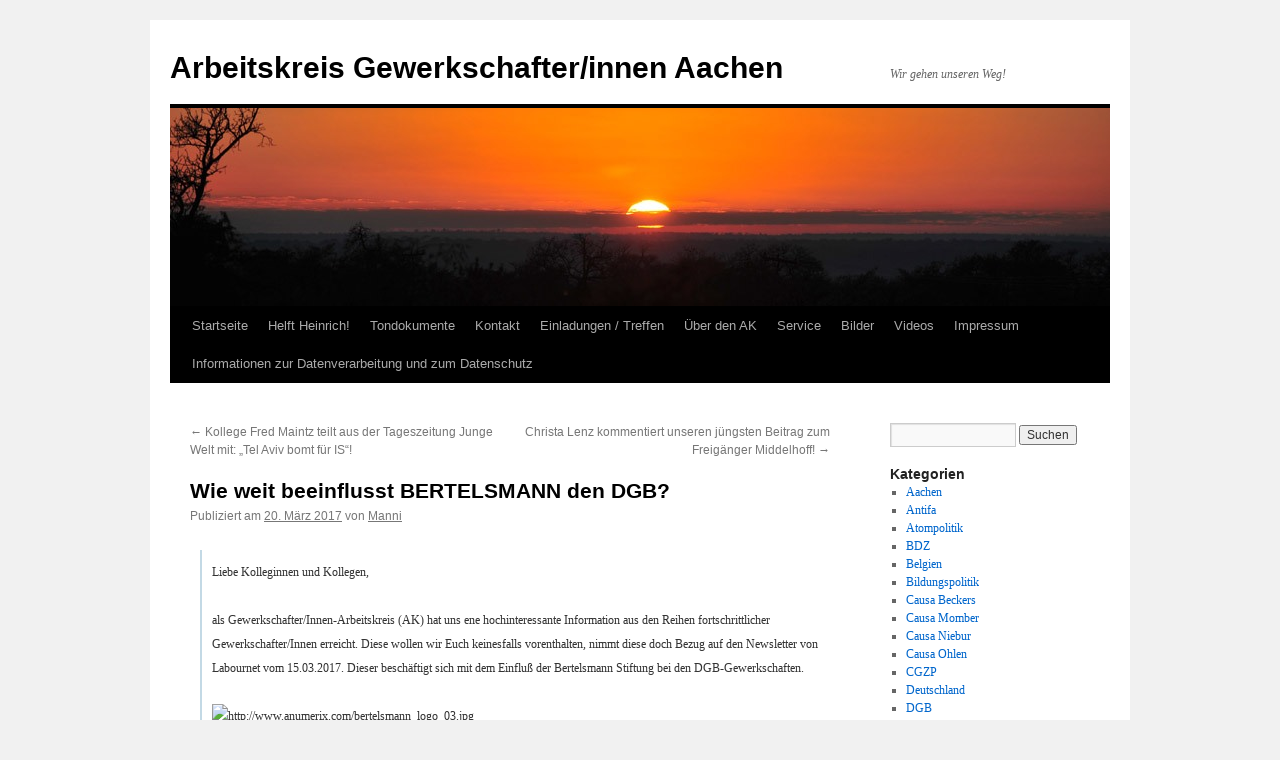

--- FILE ---
content_type: text/html; charset=UTF-8
request_url: http://ak-gewerkschafter.com/wie-weit-beeinflusst-bertelsmann-den-dgb/
body_size: 20168
content:
<!DOCTYPE html>
<html lang="de">
<head>
<meta charset="UTF-8" />
<title>
Wie weit beeinflusst BERTELSMANN den DGB? | Arbeitskreis Gewerkschafter/innen Aachen	</title>
<link rel="profile" href="https://gmpg.org/xfn/11" />
<link rel="stylesheet" type="text/css" media="all" href="http://ak-gewerkschafter.com/wp-content/themes/twentyten/style.css?ver=20241112" />
<link rel="pingback" href="http://ak-gewerkschafter.com/xmlrpc.php">
<meta name='robots' content='max-image-preview:large' />
<link rel='dns-prefetch' href='//static.addtoany.com' />
<link rel='dns-prefetch' href='//p.jwpcdn.com' />
<link rel="alternate" type="application/rss+xml" title="Arbeitskreis Gewerkschafter/innen Aachen &raquo; Feed" href="http://ak-gewerkschafter.com/feed/" />
<link rel="alternate" type="application/rss+xml" title="Arbeitskreis Gewerkschafter/innen Aachen &raquo; Kommentar-Feed" href="http://ak-gewerkschafter.com/comments/feed/" />
<link rel="alternate" type="application/rss+xml" title="Arbeitskreis Gewerkschafter/innen Aachen &raquo; Wie weit beeinflusst BERTELSMANN den DGB? Kommentar-Feed" href="http://ak-gewerkschafter.com/wie-weit-beeinflusst-bertelsmann-den-dgb/feed/" />
<script type="text/javascript">
/* <![CDATA[ */
window._wpemojiSettings = {"baseUrl":"https:\/\/s.w.org\/images\/core\/emoji\/15.0.3\/72x72\/","ext":".png","svgUrl":"https:\/\/s.w.org\/images\/core\/emoji\/15.0.3\/svg\/","svgExt":".svg","source":{"concatemoji":"http:\/\/ak-gewerkschafter.com\/wp-includes\/js\/wp-emoji-release.min.js?ver=6.6.2"}};
/*! This file is auto-generated */
!function(i,n){var o,s,e;function c(e){try{var t={supportTests:e,timestamp:(new Date).valueOf()};sessionStorage.setItem(o,JSON.stringify(t))}catch(e){}}function p(e,t,n){e.clearRect(0,0,e.canvas.width,e.canvas.height),e.fillText(t,0,0);var t=new Uint32Array(e.getImageData(0,0,e.canvas.width,e.canvas.height).data),r=(e.clearRect(0,0,e.canvas.width,e.canvas.height),e.fillText(n,0,0),new Uint32Array(e.getImageData(0,0,e.canvas.width,e.canvas.height).data));return t.every(function(e,t){return e===r[t]})}function u(e,t,n){switch(t){case"flag":return n(e,"\ud83c\udff3\ufe0f\u200d\u26a7\ufe0f","\ud83c\udff3\ufe0f\u200b\u26a7\ufe0f")?!1:!n(e,"\ud83c\uddfa\ud83c\uddf3","\ud83c\uddfa\u200b\ud83c\uddf3")&&!n(e,"\ud83c\udff4\udb40\udc67\udb40\udc62\udb40\udc65\udb40\udc6e\udb40\udc67\udb40\udc7f","\ud83c\udff4\u200b\udb40\udc67\u200b\udb40\udc62\u200b\udb40\udc65\u200b\udb40\udc6e\u200b\udb40\udc67\u200b\udb40\udc7f");case"emoji":return!n(e,"\ud83d\udc26\u200d\u2b1b","\ud83d\udc26\u200b\u2b1b")}return!1}function f(e,t,n){var r="undefined"!=typeof WorkerGlobalScope&&self instanceof WorkerGlobalScope?new OffscreenCanvas(300,150):i.createElement("canvas"),a=r.getContext("2d",{willReadFrequently:!0}),o=(a.textBaseline="top",a.font="600 32px Arial",{});return e.forEach(function(e){o[e]=t(a,e,n)}),o}function t(e){var t=i.createElement("script");t.src=e,t.defer=!0,i.head.appendChild(t)}"undefined"!=typeof Promise&&(o="wpEmojiSettingsSupports",s=["flag","emoji"],n.supports={everything:!0,everythingExceptFlag:!0},e=new Promise(function(e){i.addEventListener("DOMContentLoaded",e,{once:!0})}),new Promise(function(t){var n=function(){try{var e=JSON.parse(sessionStorage.getItem(o));if("object"==typeof e&&"number"==typeof e.timestamp&&(new Date).valueOf()<e.timestamp+604800&&"object"==typeof e.supportTests)return e.supportTests}catch(e){}return null}();if(!n){if("undefined"!=typeof Worker&&"undefined"!=typeof OffscreenCanvas&&"undefined"!=typeof URL&&URL.createObjectURL&&"undefined"!=typeof Blob)try{var e="postMessage("+f.toString()+"("+[JSON.stringify(s),u.toString(),p.toString()].join(",")+"));",r=new Blob([e],{type:"text/javascript"}),a=new Worker(URL.createObjectURL(r),{name:"wpTestEmojiSupports"});return void(a.onmessage=function(e){c(n=e.data),a.terminate(),t(n)})}catch(e){}c(n=f(s,u,p))}t(n)}).then(function(e){for(var t in e)n.supports[t]=e[t],n.supports.everything=n.supports.everything&&n.supports[t],"flag"!==t&&(n.supports.everythingExceptFlag=n.supports.everythingExceptFlag&&n.supports[t]);n.supports.everythingExceptFlag=n.supports.everythingExceptFlag&&!n.supports.flag,n.DOMReady=!1,n.readyCallback=function(){n.DOMReady=!0}}).then(function(){return e}).then(function(){var e;n.supports.everything||(n.readyCallback(),(e=n.source||{}).concatemoji?t(e.concatemoji):e.wpemoji&&e.twemoji&&(t(e.twemoji),t(e.wpemoji)))}))}((window,document),window._wpemojiSettings);
/* ]]> */
</script>
<style id='wp-emoji-styles-inline-css' type='text/css'>

	img.wp-smiley, img.emoji {
		display: inline !important;
		border: none !important;
		box-shadow: none !important;
		height: 1em !important;
		width: 1em !important;
		margin: 0 0.07em !important;
		vertical-align: -0.1em !important;
		background: none !important;
		padding: 0 !important;
	}
</style>
<link rel='stylesheet' id='wp-block-library-css' href='http://ak-gewerkschafter.com/wp-includes/css/dist/block-library/style.min.css?ver=6.6.2' type='text/css' media='all' />
<style id='wp-block-library-theme-inline-css' type='text/css'>
.wp-block-audio :where(figcaption){color:#555;font-size:13px;text-align:center}.is-dark-theme .wp-block-audio :where(figcaption){color:#ffffffa6}.wp-block-audio{margin:0 0 1em}.wp-block-code{border:1px solid #ccc;border-radius:4px;font-family:Menlo,Consolas,monaco,monospace;padding:.8em 1em}.wp-block-embed :where(figcaption){color:#555;font-size:13px;text-align:center}.is-dark-theme .wp-block-embed :where(figcaption){color:#ffffffa6}.wp-block-embed{margin:0 0 1em}.blocks-gallery-caption{color:#555;font-size:13px;text-align:center}.is-dark-theme .blocks-gallery-caption{color:#ffffffa6}:root :where(.wp-block-image figcaption){color:#555;font-size:13px;text-align:center}.is-dark-theme :root :where(.wp-block-image figcaption){color:#ffffffa6}.wp-block-image{margin:0 0 1em}.wp-block-pullquote{border-bottom:4px solid;border-top:4px solid;color:currentColor;margin-bottom:1.75em}.wp-block-pullquote cite,.wp-block-pullquote footer,.wp-block-pullquote__citation{color:currentColor;font-size:.8125em;font-style:normal;text-transform:uppercase}.wp-block-quote{border-left:.25em solid;margin:0 0 1.75em;padding-left:1em}.wp-block-quote cite,.wp-block-quote footer{color:currentColor;font-size:.8125em;font-style:normal;position:relative}.wp-block-quote.has-text-align-right{border-left:none;border-right:.25em solid;padding-left:0;padding-right:1em}.wp-block-quote.has-text-align-center{border:none;padding-left:0}.wp-block-quote.is-large,.wp-block-quote.is-style-large,.wp-block-quote.is-style-plain{border:none}.wp-block-search .wp-block-search__label{font-weight:700}.wp-block-search__button{border:1px solid #ccc;padding:.375em .625em}:where(.wp-block-group.has-background){padding:1.25em 2.375em}.wp-block-separator.has-css-opacity{opacity:.4}.wp-block-separator{border:none;border-bottom:2px solid;margin-left:auto;margin-right:auto}.wp-block-separator.has-alpha-channel-opacity{opacity:1}.wp-block-separator:not(.is-style-wide):not(.is-style-dots){width:100px}.wp-block-separator.has-background:not(.is-style-dots){border-bottom:none;height:1px}.wp-block-separator.has-background:not(.is-style-wide):not(.is-style-dots){height:2px}.wp-block-table{margin:0 0 1em}.wp-block-table td,.wp-block-table th{word-break:normal}.wp-block-table :where(figcaption){color:#555;font-size:13px;text-align:center}.is-dark-theme .wp-block-table :where(figcaption){color:#ffffffa6}.wp-block-video :where(figcaption){color:#555;font-size:13px;text-align:center}.is-dark-theme .wp-block-video :where(figcaption){color:#ffffffa6}.wp-block-video{margin:0 0 1em}:root :where(.wp-block-template-part.has-background){margin-bottom:0;margin-top:0;padding:1.25em 2.375em}
</style>
<style id='pdfemb-pdf-embedder-viewer-style-inline-css' type='text/css'>
.wp-block-pdfemb-pdf-embedder-viewer{max-width:none}

</style>
<style id='classic-theme-styles-inline-css' type='text/css'>
/*! This file is auto-generated */
.wp-block-button__link{color:#fff;background-color:#32373c;border-radius:9999px;box-shadow:none;text-decoration:none;padding:calc(.667em + 2px) calc(1.333em + 2px);font-size:1.125em}.wp-block-file__button{background:#32373c;color:#fff;text-decoration:none}
</style>
<style id='global-styles-inline-css' type='text/css'>
:root{--wp--preset--aspect-ratio--square: 1;--wp--preset--aspect-ratio--4-3: 4/3;--wp--preset--aspect-ratio--3-4: 3/4;--wp--preset--aspect-ratio--3-2: 3/2;--wp--preset--aspect-ratio--2-3: 2/3;--wp--preset--aspect-ratio--16-9: 16/9;--wp--preset--aspect-ratio--9-16: 9/16;--wp--preset--color--black: #000;--wp--preset--color--cyan-bluish-gray: #abb8c3;--wp--preset--color--white: #fff;--wp--preset--color--pale-pink: #f78da7;--wp--preset--color--vivid-red: #cf2e2e;--wp--preset--color--luminous-vivid-orange: #ff6900;--wp--preset--color--luminous-vivid-amber: #fcb900;--wp--preset--color--light-green-cyan: #7bdcb5;--wp--preset--color--vivid-green-cyan: #00d084;--wp--preset--color--pale-cyan-blue: #8ed1fc;--wp--preset--color--vivid-cyan-blue: #0693e3;--wp--preset--color--vivid-purple: #9b51e0;--wp--preset--color--blue: #0066cc;--wp--preset--color--medium-gray: #666;--wp--preset--color--light-gray: #f1f1f1;--wp--preset--gradient--vivid-cyan-blue-to-vivid-purple: linear-gradient(135deg,rgba(6,147,227,1) 0%,rgb(155,81,224) 100%);--wp--preset--gradient--light-green-cyan-to-vivid-green-cyan: linear-gradient(135deg,rgb(122,220,180) 0%,rgb(0,208,130) 100%);--wp--preset--gradient--luminous-vivid-amber-to-luminous-vivid-orange: linear-gradient(135deg,rgba(252,185,0,1) 0%,rgba(255,105,0,1) 100%);--wp--preset--gradient--luminous-vivid-orange-to-vivid-red: linear-gradient(135deg,rgba(255,105,0,1) 0%,rgb(207,46,46) 100%);--wp--preset--gradient--very-light-gray-to-cyan-bluish-gray: linear-gradient(135deg,rgb(238,238,238) 0%,rgb(169,184,195) 100%);--wp--preset--gradient--cool-to-warm-spectrum: linear-gradient(135deg,rgb(74,234,220) 0%,rgb(151,120,209) 20%,rgb(207,42,186) 40%,rgb(238,44,130) 60%,rgb(251,105,98) 80%,rgb(254,248,76) 100%);--wp--preset--gradient--blush-light-purple: linear-gradient(135deg,rgb(255,206,236) 0%,rgb(152,150,240) 100%);--wp--preset--gradient--blush-bordeaux: linear-gradient(135deg,rgb(254,205,165) 0%,rgb(254,45,45) 50%,rgb(107,0,62) 100%);--wp--preset--gradient--luminous-dusk: linear-gradient(135deg,rgb(255,203,112) 0%,rgb(199,81,192) 50%,rgb(65,88,208) 100%);--wp--preset--gradient--pale-ocean: linear-gradient(135deg,rgb(255,245,203) 0%,rgb(182,227,212) 50%,rgb(51,167,181) 100%);--wp--preset--gradient--electric-grass: linear-gradient(135deg,rgb(202,248,128) 0%,rgb(113,206,126) 100%);--wp--preset--gradient--midnight: linear-gradient(135deg,rgb(2,3,129) 0%,rgb(40,116,252) 100%);--wp--preset--font-size--small: 13px;--wp--preset--font-size--medium: 20px;--wp--preset--font-size--large: 36px;--wp--preset--font-size--x-large: 42px;--wp--preset--spacing--20: 0.44rem;--wp--preset--spacing--30: 0.67rem;--wp--preset--spacing--40: 1rem;--wp--preset--spacing--50: 1.5rem;--wp--preset--spacing--60: 2.25rem;--wp--preset--spacing--70: 3.38rem;--wp--preset--spacing--80: 5.06rem;--wp--preset--shadow--natural: 6px 6px 9px rgba(0, 0, 0, 0.2);--wp--preset--shadow--deep: 12px 12px 50px rgba(0, 0, 0, 0.4);--wp--preset--shadow--sharp: 6px 6px 0px rgba(0, 0, 0, 0.2);--wp--preset--shadow--outlined: 6px 6px 0px -3px rgba(255, 255, 255, 1), 6px 6px rgba(0, 0, 0, 1);--wp--preset--shadow--crisp: 6px 6px 0px rgba(0, 0, 0, 1);}:where(.is-layout-flex){gap: 0.5em;}:where(.is-layout-grid){gap: 0.5em;}body .is-layout-flex{display: flex;}.is-layout-flex{flex-wrap: wrap;align-items: center;}.is-layout-flex > :is(*, div){margin: 0;}body .is-layout-grid{display: grid;}.is-layout-grid > :is(*, div){margin: 0;}:where(.wp-block-columns.is-layout-flex){gap: 2em;}:where(.wp-block-columns.is-layout-grid){gap: 2em;}:where(.wp-block-post-template.is-layout-flex){gap: 1.25em;}:where(.wp-block-post-template.is-layout-grid){gap: 1.25em;}.has-black-color{color: var(--wp--preset--color--black) !important;}.has-cyan-bluish-gray-color{color: var(--wp--preset--color--cyan-bluish-gray) !important;}.has-white-color{color: var(--wp--preset--color--white) !important;}.has-pale-pink-color{color: var(--wp--preset--color--pale-pink) !important;}.has-vivid-red-color{color: var(--wp--preset--color--vivid-red) !important;}.has-luminous-vivid-orange-color{color: var(--wp--preset--color--luminous-vivid-orange) !important;}.has-luminous-vivid-amber-color{color: var(--wp--preset--color--luminous-vivid-amber) !important;}.has-light-green-cyan-color{color: var(--wp--preset--color--light-green-cyan) !important;}.has-vivid-green-cyan-color{color: var(--wp--preset--color--vivid-green-cyan) !important;}.has-pale-cyan-blue-color{color: var(--wp--preset--color--pale-cyan-blue) !important;}.has-vivid-cyan-blue-color{color: var(--wp--preset--color--vivid-cyan-blue) !important;}.has-vivid-purple-color{color: var(--wp--preset--color--vivid-purple) !important;}.has-black-background-color{background-color: var(--wp--preset--color--black) !important;}.has-cyan-bluish-gray-background-color{background-color: var(--wp--preset--color--cyan-bluish-gray) !important;}.has-white-background-color{background-color: var(--wp--preset--color--white) !important;}.has-pale-pink-background-color{background-color: var(--wp--preset--color--pale-pink) !important;}.has-vivid-red-background-color{background-color: var(--wp--preset--color--vivid-red) !important;}.has-luminous-vivid-orange-background-color{background-color: var(--wp--preset--color--luminous-vivid-orange) !important;}.has-luminous-vivid-amber-background-color{background-color: var(--wp--preset--color--luminous-vivid-amber) !important;}.has-light-green-cyan-background-color{background-color: var(--wp--preset--color--light-green-cyan) !important;}.has-vivid-green-cyan-background-color{background-color: var(--wp--preset--color--vivid-green-cyan) !important;}.has-pale-cyan-blue-background-color{background-color: var(--wp--preset--color--pale-cyan-blue) !important;}.has-vivid-cyan-blue-background-color{background-color: var(--wp--preset--color--vivid-cyan-blue) !important;}.has-vivid-purple-background-color{background-color: var(--wp--preset--color--vivid-purple) !important;}.has-black-border-color{border-color: var(--wp--preset--color--black) !important;}.has-cyan-bluish-gray-border-color{border-color: var(--wp--preset--color--cyan-bluish-gray) !important;}.has-white-border-color{border-color: var(--wp--preset--color--white) !important;}.has-pale-pink-border-color{border-color: var(--wp--preset--color--pale-pink) !important;}.has-vivid-red-border-color{border-color: var(--wp--preset--color--vivid-red) !important;}.has-luminous-vivid-orange-border-color{border-color: var(--wp--preset--color--luminous-vivid-orange) !important;}.has-luminous-vivid-amber-border-color{border-color: var(--wp--preset--color--luminous-vivid-amber) !important;}.has-light-green-cyan-border-color{border-color: var(--wp--preset--color--light-green-cyan) !important;}.has-vivid-green-cyan-border-color{border-color: var(--wp--preset--color--vivid-green-cyan) !important;}.has-pale-cyan-blue-border-color{border-color: var(--wp--preset--color--pale-cyan-blue) !important;}.has-vivid-cyan-blue-border-color{border-color: var(--wp--preset--color--vivid-cyan-blue) !important;}.has-vivid-purple-border-color{border-color: var(--wp--preset--color--vivid-purple) !important;}.has-vivid-cyan-blue-to-vivid-purple-gradient-background{background: var(--wp--preset--gradient--vivid-cyan-blue-to-vivid-purple) !important;}.has-light-green-cyan-to-vivid-green-cyan-gradient-background{background: var(--wp--preset--gradient--light-green-cyan-to-vivid-green-cyan) !important;}.has-luminous-vivid-amber-to-luminous-vivid-orange-gradient-background{background: var(--wp--preset--gradient--luminous-vivid-amber-to-luminous-vivid-orange) !important;}.has-luminous-vivid-orange-to-vivid-red-gradient-background{background: var(--wp--preset--gradient--luminous-vivid-orange-to-vivid-red) !important;}.has-very-light-gray-to-cyan-bluish-gray-gradient-background{background: var(--wp--preset--gradient--very-light-gray-to-cyan-bluish-gray) !important;}.has-cool-to-warm-spectrum-gradient-background{background: var(--wp--preset--gradient--cool-to-warm-spectrum) !important;}.has-blush-light-purple-gradient-background{background: var(--wp--preset--gradient--blush-light-purple) !important;}.has-blush-bordeaux-gradient-background{background: var(--wp--preset--gradient--blush-bordeaux) !important;}.has-luminous-dusk-gradient-background{background: var(--wp--preset--gradient--luminous-dusk) !important;}.has-pale-ocean-gradient-background{background: var(--wp--preset--gradient--pale-ocean) !important;}.has-electric-grass-gradient-background{background: var(--wp--preset--gradient--electric-grass) !important;}.has-midnight-gradient-background{background: var(--wp--preset--gradient--midnight) !important;}.has-small-font-size{font-size: var(--wp--preset--font-size--small) !important;}.has-medium-font-size{font-size: var(--wp--preset--font-size--medium) !important;}.has-large-font-size{font-size: var(--wp--preset--font-size--large) !important;}.has-x-large-font-size{font-size: var(--wp--preset--font-size--x-large) !important;}
:where(.wp-block-post-template.is-layout-flex){gap: 1.25em;}:where(.wp-block-post-template.is-layout-grid){gap: 1.25em;}
:where(.wp-block-columns.is-layout-flex){gap: 2em;}:where(.wp-block-columns.is-layout-grid){gap: 2em;}
:root :where(.wp-block-pullquote){font-size: 1.5em;line-height: 1.6;}
</style>
<link rel='stylesheet' id='crp-style-rounded-thumbs-css' href='http://ak-gewerkschafter.com/wp-content/plugins/contextual-related-posts/css/rounded-thumbs.min.css?ver=3.6.1' type='text/css' media='all' />
<style id='crp-style-rounded-thumbs-inline-css' type='text/css'>

			.crp_related.crp-rounded-thumbs a {
				width: 50px;
                height: 50px;
				text-decoration: none;
			}
			.crp_related.crp-rounded-thumbs img {
				max-width: 50px;
				margin: auto;
			}
			.crp_related.crp-rounded-thumbs .crp_title {
				width: 100%;
			}
			
</style>
<link rel='stylesheet' id='twentyten-block-style-css' href='http://ak-gewerkschafter.com/wp-content/themes/twentyten/blocks.css?ver=20240703' type='text/css' media='all' />
<link rel='stylesheet' id='addtoany-css' href='http://ak-gewerkschafter.com/wp-content/plugins/add-to-any/addtoany.min.css?ver=1.16' type='text/css' media='all' />
<script type="text/javascript" id="addtoany-core-js-before">
/* <![CDATA[ */
window.a2a_config=window.a2a_config||{};a2a_config.callbacks=[];a2a_config.overlays=[];a2a_config.templates={};a2a_localize = {
	Share: "Teilen",
	Save: "Speichern",
	Subscribe: "Abonnieren",
	Email: "E-Mail",
	Bookmark: "Lesezeichen",
	ShowAll: "Alle anzeigen",
	ShowLess: "Weniger anzeigen",
	FindServices: "Dienst(e) suchen",
	FindAnyServiceToAddTo: "Um weitere Dienste ergänzen",
	PoweredBy: "Präsentiert von",
	ShareViaEmail: "Teilen via E-Mail",
	SubscribeViaEmail: "Via E-Mail abonnieren",
	BookmarkInYourBrowser: "Lesezeichen in deinem Browser",
	BookmarkInstructions: "Drücke Ctrl+D oder \u2318+D um diese Seite bei den Lesenzeichen zu speichern.",
	AddToYourFavorites: "Zu deinen Favoriten hinzufügen",
	SendFromWebOrProgram: "Senden von jeder E-Mail Adresse oder E-Mail-Programm",
	EmailProgram: "E-Mail-Programm",
	More: "Mehr&#8230;",
	ThanksForSharing: "Thanks for sharing!",
	ThanksForFollowing: "Thanks for following!"
};
/* ]]> */
</script>
<script type="text/javascript" defer src="https://static.addtoany.com/menu/page.js" id="addtoany-core-js"></script>
<script type="text/javascript" src="http://ak-gewerkschafter.com/wp-includes/js/jquery/jquery.min.js?ver=3.7.1" id="jquery-core-js"></script>
<script type="text/javascript" src="http://ak-gewerkschafter.com/wp-includes/js/jquery/jquery-migrate.min.js?ver=3.4.1" id="jquery-migrate-js"></script>
<script type="text/javascript" defer src="http://ak-gewerkschafter.com/wp-content/plugins/add-to-any/addtoany.min.js?ver=1.1" id="addtoany-jquery-js"></script>
<script type="text/javascript" src="http://p.jwpcdn.com/6/12/jwplayer.js?ver=6.6.2" id="jwplayer-js"></script>
<link rel="https://api.w.org/" href="http://ak-gewerkschafter.com/wp-json/" /><link rel="alternate" title="JSON" type="application/json" href="http://ak-gewerkschafter.com/wp-json/wp/v2/posts/16318" /><link rel="EditURI" type="application/rsd+xml" title="RSD" href="http://ak-gewerkschafter.com/xmlrpc.php?rsd" />
<meta name="generator" content="WordPress 6.6.2" />
<link rel="canonical" href="http://ak-gewerkschafter.com/wie-weit-beeinflusst-bertelsmann-den-dgb/" />
<link rel='shortlink' href='http://ak-gewerkschafter.com/?p=16318' />
<link rel="alternate" title="oEmbed (JSON)" type="application/json+oembed" href="http://ak-gewerkschafter.com/wp-json/oembed/1.0/embed?url=http%3A%2F%2Fak-gewerkschafter.com%2Fwie-weit-beeinflusst-bertelsmann-den-dgb%2F" />
<link rel="alternate" title="oEmbed (XML)" type="text/xml+oembed" href="http://ak-gewerkschafter.com/wp-json/oembed/1.0/embed?url=http%3A%2F%2Fak-gewerkschafter.com%2Fwie-weit-beeinflusst-bertelsmann-den-dgb%2F&#038;format=xml" />
<script type="text/javascript">jwplayer.defaults = { "ph": 2 };</script>
            <script type="text/javascript">
            if (typeof(jwp6AddLoadEvent) == 'undefined') {
                function jwp6AddLoadEvent(func) {
                    var oldonload = window.onload;
                    if (typeof window.onload != 'function') {
                        window.onload = func;
                    } else {
                        window.onload = function() {
                            if (oldonload) {
                                oldonload();
                            }
                            func();
                        }
                    }
                }
            }
            </script>

            
<link rel="stylesheet" href="http://ak-gewerkschafter.com/wp-content/plugins/wassup/css/wassup-widget.css?ver=1.9.4.5" type="text/css" />
<script type="text/javascript">
//<![CDATA[
function wassup_get_screenres(){
	var screen_res = screen.width + " x " + screen.height;
	if(screen_res==" x ") screen_res=window.screen.width+" x "+window.screen.height;
	if(screen_res==" x ") screen_res=screen.availWidth+" x "+screen.availHeight;
	if (screen_res!=" x "){document.cookie = "wassup_screen_res5bfeef29060d0bf8a74792744320e76b=" + encodeURIComponent(screen_res)+ "; path=/; domain=" + document.domain;}
}
wassup_get_screenres();
//]]>
</script></head>

<body class="post-template-default single single-post postid-16318 single-format-standard">
<div id="wrapper" class="hfeed">
	<div id="header">
		<div id="masthead">
			<div id="branding" role="banner">
								<div id="site-title">
					<span>
						<a href="http://ak-gewerkschafter.com/" rel="home">Arbeitskreis Gewerkschafter/innen Aachen</a>
					</span>
				</div>
				<div id="site-description">Wir gehen unseren Weg!</div>

				<img src="http://ak-gewerkschafter.com/wp-content/themes/twentyten/images/headers/sunset.jpg" width="940" height="198" alt="Arbeitskreis Gewerkschafter/innen Aachen" decoding="async" fetchpriority="high" />			</div><!-- #branding -->

			<div id="access" role="navigation">
								<div class="skip-link screen-reader-text"><a href="#content">Zum Inhalt springen</a></div>
				<div class="menu"><ul>
<li ><a href="http://ak-gewerkschafter.com/">Startseite</a></li><li class="page_item page-item-1762"><a href="http://ak-gewerkschafter.com/helft-heinrich/">Helft Heinrich!</a></li>
<li class="page_item page-item-5311 page_item_has_children"><a href="http://ak-gewerkschafter.com/tondokumente/">Tondokumente</a>
<ul class='children'>
	<li class="page_item page-item-5305"><a href="http://ak-gewerkschafter.com/tondokumente/berichterstattung-ueber-das-skandaloeses-verhalten-der-stadt-aachen-in-sachen-rock-gegen-rauchverbot/">BERICHTERSTATTUNG ÜBER DAS SKANDALÖSES VERHALTEN DER STADT AACHEN IN SACHEN &#8222;ROCK GEGEN RAUCHVERBOT&#8220;</a></li>
	<li class="page_item page-item-6722"><a href="http://ak-gewerkschafter.com/tondokumente/manni-engelhardt-gibt-weiteres-radio-interview-zum-thema-nrw-rauchverbot/">Manni Engelhardt gibt weiteres Radio-Interview zum Thema NRW Rauchverbot</a></li>
</ul>
</li>
<li class="page_item page-item-9"><a href="http://ak-gewerkschafter.com/impressum/">Kontakt</a></li>
<li class="page_item page-item-19"><a href="http://ak-gewerkschafter.com/einladungen-treffen/">Einladungen / Treffen</a></li>
<li class="page_item page-item-402 page_item_has_children"><a href="http://ak-gewerkschafter.com/uber-den-ak/">Über den AK</a>
<ul class='children'>
	<li class="page_item page-item-15"><a href="http://ak-gewerkschafter.com/uber-den-ak/historie/">Historie</a></li>
	<li class="page_item page-item-404"><a href="http://ak-gewerkschafter.com/uber-den-ak/ziele/">Ziele</a></li>
	<li class="page_item page-item-21 page_item_has_children"><a href="http://ak-gewerkschafter.com/uber-den-ak/mitglieder/">Mitglieder</a>
	<ul class='children'>
		<li class="page_item page-item-225"><a href="http://ak-gewerkschafter.com/uber-den-ak/mitglieder/brigitte-engelhardt/">Brigitte Engelhardt</a></li>
		<li class="page_item page-item-247"><a href="http://ak-gewerkschafter.com/uber-den-ak/mitglieder/christa-beckers/">Christa Beckers</a></li>
		<li class="page_item page-item-212"><a href="http://ak-gewerkschafter.com/uber-den-ak/mitglieder/heinz-vossen/">Heinz Vossen</a></li>
		<li class="page_item page-item-269"><a href="http://ak-gewerkschafter.com/uber-den-ak/mitglieder/ralph-quarten/">Heinz-Josef Kaltenbach</a></li>
		<li class="page_item page-item-1023"><a href="http://ak-gewerkschafter.com/uber-den-ak/mitglieder/hubertine-momber/">Hubertine Momber</a></li>
		<li class="page_item page-item-279"><a href="http://ak-gewerkschafter.com/uber-den-ak/mitglieder/jakob-dircks/">Jakob Dircks</a></li>
		<li class="page_item page-item-24"><a href="http://ak-gewerkschafter.com/uber-den-ak/mitglieder/manfred-engelhardt/">Manfred Engelhardt</a></li>
		<li class="page_item page-item-231"><a href="http://ak-gewerkschafter.com/uber-den-ak/mitglieder/norbert-pittel/">Norbert Pittel</a></li>
		<li class="page_item page-item-251"><a href="http://ak-gewerkschafter.com/uber-den-ak/mitglieder/verstorbene-mitglieder/">Verstorbene Mitglieder</a></li>
	</ul>
</li>
	<li class="page_item page-item-264"><a href="http://ak-gewerkschafter.com/uber-den-ak/feedback/">Feedback</a></li>
</ul>
</li>
<li class="page_item page-item-377 page_item_has_children"><a href="http://ak-gewerkschafter.com/service/">Service</a>
<ul class='children'>
	<li class="page_item page-item-393 page_item_has_children"><a href="http://ak-gewerkschafter.com/service/informationen-zu-prekaren-arbeitsverhaltnissen/">Informationen zu prekären Arbeitsverhältnissen</a>
	<ul class='children'>
		<li class="page_item page-item-397"><a href="http://ak-gewerkschafter.com/service/informationen-zu-prekaren-arbeitsverhaltnissen/was-ist-prekarisierung/">Was ist Prekarisierung?</a></li>
	</ul>
</li>
	<li class="page_item page-item-379"><a href="http://ak-gewerkschafter.com/service/kontaktadressen-aachen/">Kontaktadressen Aachen</a></li>
</ul>
</li>
<li class="page_item page-item-41 page_item_has_children"><a href="http://ak-gewerkschafter.com/bilder/">Bilder</a>
<ul class='children'>
	<li class="page_item page-item-12704 page_item_has_children"><a href="http://ak-gewerkschafter.com/bilder/bilder-2016/">Bilder 2016</a>
	<ul class='children'>
		<li class="page_item page-item-12720"><a href="http://ak-gewerkschafter.com/bilder/bilder-2016/20160501_maifeier-2/">Fotostrecke über die 1. Mai &#8211; Aktivitäten 2016 hier in Aachen von Ralph Quarten!</a></li>
	</ul>
</li>
	<li class="page_item page-item-8374 page_item_has_children"><a href="http://ak-gewerkschafter.com/bilder/bilder-2015/">Bilder 2015</a>
	<ul class='children'>
		<li class="page_item page-item-8837"><a href="http://ak-gewerkschafter.com/bilder/bilder-2015/2015-demo-post/">2015 Demo Post</a></li>
		<li class="page_item page-item-8835"><a href="http://ak-gewerkschafter.com/bilder/bilder-2015/mai-demo-2015-ac/">Mai Demo 2015 AC</a></li>
		<li class="page_item page-item-8839"><a href="http://ak-gewerkschafter.com/bilder/bilder-2015/demo-ffm-15-04-2015/">Demo FFM 15.04.2015</a></li>
		<li class="page_item page-item-8119"><a href="http://ak-gewerkschafter.com/bilder/bilder-2015/fotos-unserer-protestveranstaltung-vor-dem-justizzentrum-vom-19-maerz-2015/">Fotos unserer Protestveranstaltung vor dem Justizzentrum vom 19. März 2015</a></li>
	</ul>
</li>
	<li class="page_item page-item-8372 page_item_has_children"><a href="http://ak-gewerkschafter.com/bilder/bilder-2014/">Bilder 2014</a>
	<ul class='children'>
		<li class="page_item page-item-5744"><a href="http://ak-gewerkschafter.com/bilder/bilder-2014/gerichtstermin-02-06-2014/">Gerichtstermin 02.06.2014</a></li>
		<li class="page_item page-item-5287"><a href="http://ak-gewerkschafter.com/bilder/bilder-2014/erste-fotos-der-diesjaehrigen-monschau-marathon-wanderung-an-karfreitag-2014-2/">Erste Fotos der diesjährigen Monschau-Marathon-Wanderung an Karfreitag 2014!</a></li>
		<li class="page_item page-item-5245"><a href="http://ak-gewerkschafter.com/bilder/bilder-2014/bilder_1_mai_2014/">Bilder 1. Mai Demo 2014</a></li>
	</ul>
</li>
	<li class="page_item page-item-8370 page_item_has_children"><a href="http://ak-gewerkschafter.com/bilder/bilder-2013/">Bilder vom 1. Mai 2013</a>
	<ul class='children'>
		<li class="page_item page-item-3860"><a href="http://ak-gewerkschafter.com/bilder/bilder-2013/x/">Demo gegen das NRW-Rauchverbot vom 19. Juli 2013 in Aachen</a></li>
		<li class="page_item page-item-3496"><a href="http://ak-gewerkschafter.com/bilder/bilder-2013/mai-demo-01-05-2013/">Mai Demo 01.05.2013</a></li>
		<li class="page_item page-item-3385"><a href="http://ak-gewerkschafter.com/bilder/bilder-2013/monschau-marathon-wanderung-2013/">Monschau Marathon Wanderung 2013</a></li>
	</ul>
</li>
	<li class="page_item page-item-2102"><a href="http://ak-gewerkschafter.com/bilder/bilder-vom-1-mai-2012/">Bilder vom 1. Mai 2012</a></li>
	<li class="page_item page-item-1042"><a href="http://ak-gewerkschafter.com/bilder/mobilitatsveranstaltung-zum-1-mai-2011/">Mobilitätsveranstaltung zum 1. Mai 2011</a></li>
	<li class="page_item page-item-100"><a href="http://ak-gewerkschafter.com/bilder/demo-1-mai-2010/">Demo 1. Mai 2010</a></li>
	<li class="page_item page-item-222"><a href="http://ak-gewerkschafter.com/bilder/antifaschistische-rede-von-manni-engelhardt-2008/">Antifaschistische Rede von Manni Engelhardt 2008</a></li>
	<li class="page_item page-item-179"><a href="http://ak-gewerkschafter.com/bilder/demo-23-marz-2006/">Demo 23. März 2006</a></li>
	<li class="page_item page-item-102"><a href="http://ak-gewerkschafter.com/bilder/ultralauf-7-oktober-1993/">Ultralauf 7. Oktober 1993</a></li>
	<li class="page_item page-item-104"><a href="http://ak-gewerkschafter.com/bilder/planstellendemo-10-oktober-1991/">Planstellendemo 10. Oktober 1991</a></li>
</ul>
</li>
<li class="page_item page-item-173 page_item_has_children"><a href="http://ak-gewerkschafter.com/videos/">Videos</a>
<ul class='children'>
	<li class="page_item page-item-21310"><a href="http://ak-gewerkschafter.com/videos/yyyy/">Video zu unserer 1. Mai-Veranstaltung 2021!</a></li>
	<li class="page_item page-item-5434"><a href="http://ak-gewerkschafter.com/videos/demonstration-gegen-das-gruenrote-nrw-totalrauchverbot-vom-09-05-2014-in-aachen/">Eingeparkte Stones-Club-Videos, die auf Youtube gepostet stehen!</a></li>
	<li class="page_item page-item-4008"><a href="http://ak-gewerkschafter.com/videos/manni-engelhardts-abschlussrede-bei-der-demo-gegen-das-nrw-rauchverbot-in-neuss-vom-17-08-2013/">Manni Engelhardts Abschlussrede bei der Demo gegen das NRW-Rauchverbot in Neuss vom 17.08.2013</a></li>
	<li class="page_item page-item-3807"><a href="http://ak-gewerkschafter.com/videos/videos-von-der-heutigen-demonstration-gegen-das-totale-rauchverbot-in-nrw/">13.07.2013 / 09.05.2014 VIDEOS DEMONSTRATION GEGEN DAS TOTALE RAUCHVERBOT IN NRW</a></li>
	<li class="page_item page-item-3746"><a href="http://ak-gewerkschafter.com/videos/manfred-engelhardt-gegen-das-rot-grune-rauchverbot-demo-dusseldorf-15-6-2013/">Manfred Engelhardt Gegen das ROT GRÜNE Rauchverbot Demo Düsseldorf 15.6.2013</a></li>
	<li class="page_item page-item-214"><a href="http://ak-gewerkschafter.com/videos/hartz-iv-hearing-dusseldorf-12-09-2008/">Hartz IV Hearing Düsseldorf 12.09.2008</a></li>
	<li class="page_item page-item-26996 page_item_has_children"><a href="http://ak-gewerkschafter.com/videos/videos-bis-1999/">Videos bis 1999</a>
	<ul class='children'>
		<li class="page_item page-item-1716"><a href="http://ak-gewerkschafter.com/videos/videos-bis-1999/protestlauf-vom-3-4-5-juli-1996/">Mammut Protestlauf vom 3./4./5. Juli 1996 Teile I bis VI</a></li>
		<li class="page_item page-item-438"><a href="http://ak-gewerkschafter.com/videos/videos-bis-1999/sk-15-uber-dieter-schinzel-02-06-1994/">SK-15 über Dieter Schinzel 02.06.1994</a></li>
		<li class="page_item page-item-2976"><a href="http://ak-gewerkschafter.com/videos/videos-bis-1999/7-10-1993-170-km-protestlauf-aachen-dusseldorf-aachen/">7.10.1993 170 km Protestlauf Aachen &#8211; Düsseldorf &#8211; Aachen gg. die Studentenwerksgesetzesnovelle der NRW-Landesregierung auf Umstellung der Bezuschussung durch Festbetragsfinanzierung u. a. m.!</a></li>
		<li class="page_item page-item-2971"><a href="http://ak-gewerkschafter.com/videos/videos-bis-1999/1992-streik-im-studentenwerk-aachen/">1992 Streik im Studentenwerk Aachen</a></li>
		<li class="page_item page-item-217"><a href="http://ak-gewerkschafter.com/videos/videos-bis-1999/planstellendemo-16-10-1991/">Planstellendemo 16.10.1991 aktuelle Stunde WDR</a></li>
	</ul>
</li>
</ul>
</li>
<li class="page_item page-item-346"><a href="http://ak-gewerkschafter.com/impressum-2/">Impressum</a></li>
<li class="page_item page-item-20719"><a href="http://ak-gewerkschafter.com/informationen-zur-datenverarbeitung-und-zum-datenschutz/">Informationen zur Datenverarbeitung und zum Datenschutz</a></li>
</ul></div>
			</div><!-- #access -->
		</div><!-- #masthead -->
	</div><!-- #header -->

	<div id="main">

		<div id="container">
			<div id="content" role="main">

			

				<div id="nav-above" class="navigation">
					<div class="nav-previous"><a href="http://ak-gewerkschafter.com/kollege-fred-maintz-teilt-aus-der-jungen-welt-mit-tel-aviv-bomt-fuer-is/" rel="prev"><span class="meta-nav">&larr;</span> Kollege Fred Maintz teilt aus der Tageszeitung Junge Welt mit: &#8222;Tel Aviv bomt für IS&#8220;!</a></div>
					<div class="nav-next"><a href="http://ak-gewerkschafter.com/christa-lenz-kommentiert-unseren-juengsten-beitrag-zum-freigaenger-middelhoff/" rel="next">Christa Lenz kommentiert unseren jüngsten Beitrag zum Freigänger Middelhoff! <span class="meta-nav">&rarr;</span></a></div>
				</div><!-- #nav-above -->

				<div id="post-16318" class="post-16318 post type-post status-publish format-standard hentry category-dgb">
					<h1 class="entry-title">Wie weit beeinflusst BERTELSMANN den DGB?</h1>

					<div class="entry-meta">
						<span class="meta-prep meta-prep-author">Publiziert am</span> <a href="http://ak-gewerkschafter.com/wie-weit-beeinflusst-bertelsmann-den-dgb/" title="10:09" rel="bookmark"><span class="entry-date">20. März 2017</span></a> <span class="meta-sep">von</span> <span class="author vcard"><a class="url fn n" href="http://ak-gewerkschafter.com/author/manni/" title="Alle Beiträge von Manni anzeigen">Manni</a></span>					</div><!-- .entry-meta -->

					<div class="entry-content">
						<div id="ox-34f6482fdd">
<div style="font-family: Verdana; font-size: 12.0px;">
<div style="font-family: Verdana; font-size: 12.0px;">
<div>
<div>
<div style="margin: 10.0px 5.0px 5.0px 10.0px; padding: 10.0px 0 10.0px 10.0px; border-left: 2.0px solid #c3d9e5;">
<div>
<div style="font-family: Verdana; font-size: 12.0px;">
<div>
<div style="font-family: Verdana; font-size: 12.0px;">Liebe Kolleginnen und Kollegen,</div>
</div>
<div style="font-family: Verdana; font-size: 12.0px;">&nbsp;</div>
<div>
<div style="font-family: Verdana; font-size: 12.0px;">als Gewerkschafter/Innen-Arbeitskreis (AK) hat uns ene hochinteressante Information aus den Reihen fortschrittlicher Gewerkschafter/Innen erreicht. Diese wollen wir Euch keinesfalls vorenthalten, nimmt diese doch Bezug auf den Newsletter von Labournet vom 15.03.2017. Dieser beschäftigt sich mit dem Einfluß der Bertelsmann Stiftung bei den DGB-Gewerkschaften.</div>
<div style="font-family: Verdana; font-size: 12.0px;">&nbsp;</div>
</div>
<div style="font-family: Verdana; font-size: 12.0px;"><img decoding="async" class="" src="http://www.anumerix.com/bertelsmann_logo_03.jpg" alt="http://www.anumerix.com/bertelsmann_logo_03.jpg" width="260" height="196">&nbsp;&nbsp;&nbsp; <img decoding="async" class="" src="https://alsdorf.igbce.de/image/122484/large16x9/640/360/4d45f217dd87a96fde6903d1d4c7c11b/tx/dgb-logo.jpg" alt="https://alsdorf.igbce.de/image/122484/large16x9/640/360/4d45f217dd87a96fde6903d1d4c7c11b/tx/dgb-logo.jpg" width="320" height="180"></div>
</div>
</div>
<div style="font-family: Verdana; font-size: 12.0px;">&nbsp;</div>
<div>
<div style="font-family: Verdana; font-size: 12.0px;">
<div>
<div style="font-family: Verdana; font-size: 12.0px;">&nbsp;</div>
<div style="font-family: Verdana; font-size: 12.0px;">
<div><a href="https://deref-web-02.de/mail/client/QzUOZz5HWOs/dereferrer/?redirectUrl=http%3A%2F%2Fgewerkschaftsforum-do.de%2Fein-bertelsmann-beim-dgb-thomas-fischer-leitet-die-dgb-abteilung-grundsatzangelegenheiten-und-gesellschaftspolitik%2F" target="_blank">http://gewerkschaftsforum-do.de/ein-bertelsmann-beim-dgb-thomas-fischer-leitet-die-dgb-abteilung-grundsatzangelegenheiten-und-gesellschaftspolitik/</a></div>
<div>&nbsp;</div>
<div>In diesem Zusammenhang verweisen wir auf die nachfolgend angehängten Quellen:</div>
<div>&nbsp;</div>
<div>
<div><span style="color: #8b4513;"><span style="font-size: 18.0px;"><strong>Ein Bertelsmann beim DGB – Thomas Fischer leitet die DGB-Abteilung Grundsatzangelegenheiten und Gesellschaftspolitik</strong></span></span></div>
<div>&nbsp;</div>
<div>
<div class="ox-34f6482fdd-entry-meta"><span class="ox-34f6482fdd-date"><a href="http://gewerkschaftsforum-do.de/ein-bertelsmann-beim-dgb-thomas-fischer-leitet-die-dgb-abteilung-grundsatzangelegenheiten-und-gesellschaftspolitik/" target="_blank">11. März 2017</a></span><span class="ox-34f6482fdd-categories-links"><a href="http://gewerkschaftsforum-do.de/category/uncategorized/" target="_blank">Uncategorized</a></span><span class="ox-34f6482fdd-tags-links"><a href="http://gewerkschaftsforum-do.de/tag/bertelsmann/" target="_blank">Bertelsmann</a>, <a href="http://gewerkschaftsforum-do.de/tag/dgb/" target="_blank">DGB</a></span></div>
<div class="ox-34f6482fdd-entry-content">
<p>Als zum 1. August 2014 Thomas Fischer die Leitung der Abteilung Grundsatzangelegenheiten und Gesellschaftspolitik des Deutschen Gewerkschaftsbundes (DGB) übernommen hatte, war er schon fast 15 Jahre lang in verschiedenen Positionen für die Bertelsmann Stiftung tätig.</p>
<p>Zuletzt leitete er das Büro Brüssel und das Zentrum Internationales der Stiftung. In seiner neuen Position ist er der TOP-Berater für den Vorsitzenden des DGB, Reiner Hoffmann.</p>
<p>Der Wechsel von Thomas Fischer war innerhalb der Gewerkschaften kein Thema, nur ein paar kritische Medien problematisierten dies und wiesen auf die Gefahr der „Bertelsmannisierung“ des DGB hin, was nahelag, denn die Abteilung Grundsatzangelegenheiten und Gesellschaftspolitik ist ja wohl keine Abteilung des DGB, die für die Beschaffung von Büroklammern zuständig ist.</p>
<p>Seitdem sind über 2 Jahre vergangen und die Krake Bertelsmann hat sich weiter ausgebreitet. Fast jede Kleinkomune und jedes Schulverwaltungsamt lässt sich von an der Bertelmann Stiftung und deren Unterfirmen beraten und beeinflussen.</p>
<p>Es ist an der Zeit, auf diesen Vorgang beim DGB&nbsp;noch einmal hinzuweisen.</p>
<p>Liz Mohn, Aufsichtsratsmitglied der Bertelsmann SE &amp; Co. KGaA und Vorstandsmitglied der Bertelsmann Stiftung schrieb in der <em>Financial Times Deutschland </em>vom 5. 12. 2006 in einem Gastkommentar:</p>
<p><em>„Der Sozialstaat gilt als überdehnt oder gar überholt. Der anonyme Wohlfahrtsstaat hat ausgedient, an seine Stelle tritt der soziale Staat, der vom bürgerschaftlichen Engagement und vom solidarischen Verhalten aller lebt. Dass möglichst viele verantwortungsvoll ihr Können in den Dienst der Gemeinschaft stellen, das macht diesen Staat auf Dauer lebensfähig.“</em></p>
<p>Das sind klare Worte und jeder, der bei Bertelmann arbeitet, muss sich an ihnen orientieren und ausrichten.</p>
<p>Das dürfte auch Thomas Fischer verinnerlicht haben, denn wenn jemand seit 14 Jahren bei der Bertelsmann Stiftung an verantwortlicher Stelle tätig war und dort aufgestiegen ist, dann kann das wohl nicht ohne eine Identifikation mit der Mission dieser Stiftung gehen.</p>
<p><em>Die Karriere von Thomas Fischer bei Bertelsmann,</em></p>
<ul>
<li>2000 bis 2004 Bertelsmann Stiftung, Projektmanager, später Projektleiter Systemreform der EU</li>
<li>2004 bis 2008 Bertelsmann Stiftung, Projekt-, später Programmleiter Good Governance und Reform</li>
<li>2008 bis 2014 Bertelsmann Stiftung, Leiter des Brüsseler Büros</li>
<li>2014 bis 2014 Bertelsmann Stiftung, Direktor Zentrum für Internationale Beziehungen</li>
</ul>
<p><em>lässt diesen Schluss sicherlich zu.</em></p>
<p>Seit August 2014 leitet er die Abteilung Grundsatzangelegenheiten und Gesellschaftspolitik beim DGB, die sich in ihrem Selbstverständnis so darstellt:</p>
<p><em>„Als ein Impulsgeber für die gewerkschaftliche Debatte identifiziert und analysiert die Abteilung gesellschaftspolitische Trends und Grundsatzfragen. Ziel ist es, frühzeitig Entwicklungen zu erkennen, die den Wandel unserer Gesellschaft und Arbeitswelt prägen, und deren Bedeutung für die gewerkschaftliche Arbeit von morgen auszuloten. Dies geschieht sowohl mit Blick auf Deutschland, als auch auf die Europäische Union. Im Fokus stehen dabei Entwicklungen, die die Verwirklichung der Ziele guter Arbeit, sozialer Gerechtigkeit und gesellschaftlichen Zusammenhalts maßgeblich beeinflussen.“</em></p>
<p>Eine ganz wichtige Abteilung also, deren Leiter Thomas Fischer dem DGB-Vorsitzenden Reiner Hoffmann als TOP Berater dient und dort kann er als Agenda-Setter für die gewerkschaftliche Debatte, seine eigenen Positionen in den DGB hineintragen, die Geschicke des Gewerkschaftsbundes beeinflussen und konkrete Themenschwerpunkte setzen.</p>
<p>Trotz seiner Tätigkeit beim DGB ist Thomas Fischer weiterhin mit der Bertelsmann Stiftung eng verbunden. Vor allem durch das Projekt&nbsp; “New Pact for Europe”, welches von der Bertelsmann Stiftung, BMW Foundation, Allianz Kulturstiftung, der Stiftung Mercator und weiteren finanziert wird. Hier kann Thomas Fischer als Teil der Reflection Group weiterhin Einfluss auf die Bereiche der EU Politik nehmen und in der jetzigen Position, kann &nbsp;als direkter Berater des Vorsitzenden des DGB, Reiner Hoffmann, großen Einbluss auf die Politik des DGB ausüben.</p>
<p>Reiner Hoffmann war Anfang des Jahrhunderts Direktor des Europäischen Gewerkschaftsinstituts (EGI) in Brüssel. Auf dem Kongress des Europäischen Gewerkschaftsbundes (EGB) im Mai 2003 wurde er zum stellvertretenden Generalsekretär des EGB gewählt und auf dem Kongress im Mai 2007 in diesem Amt bestätigt.</p>
<p>Bevor er 2014 den DGB Vorsitz übernahm, waren seine Hauptarbeitsgebiete beim Europäischen Gewerkschaftsbund: Europäische Wirtschafts- und Beschäftigungspolitik, Struktur- und Industriepolitik, Mitbestimmung und Corporate Social Responsibility.</p>
<p>Da sind sie sich in Brüssel doch bestimmt schon mal über den Weg gelaufen, der Thomas und der Reiner.&nbsp;&nbsp;Oder auch mehr als das.</p>
<p><em>Quellen medipedia, nachdenkseiten (<a href="http://www.nachdenkseiten.de/">http://www.nachdenkseiten.de/</a>), lobbypedia (<a href="https://lobbypedia.de/wiki/Hauptseite">https://lobbypedia.de/wiki/Hauptseite</a>)<br />
</em></p>
<p><em>Ja, so sehen Strukturen aus, die noch lange nicht jedes DGB-Mitglied kennt, aber die jedes DGB-Mitglied kennen müsste.</em></p>
<p><em>Für den AK Manni Engelhardt -Koordinator-</em></p>
</div>
</div>
</div>
</div>
</div>
</div>
</div>
</div>
</div>
</div>
</div>
</div>
</div>
<div class="crp_related     crp-text-only"><h3>Ähnliche Beiträge:</h3><ul><li><a href="http://ak-gewerkschafter.com/wie-die-tagesschau-berichtet-baut-rtl-bzw-bertelsmann-700-jobs-bei-gruner-jahr-ab/"     class="crp_link post-46819"><span class="crp_title">Wie die TAGESSCHAU berichtet, baut RTL bzw.&hellip;</span></a></li><li><a href="http://ak-gewerkschafter.com/herr-werner-schell-hat-uns-einen-weiteren-newsletter-des-jahres-2024-ueberstellt/"     class="crp_link post-50314"><span class="crp_title">Herr Werner Schell hat uns einen weiteren NEWSLETTER&hellip;</span></a></li><li><a href="http://ak-gewerkschafter.com/herr-werner-schell-hat-uns-seinen-viii-newsletter-des-jahres-2023-ueberstellt-und-wuenscht-ein-frohes-pfingstfest-2023/"     class="crp_link post-47972"><span class="crp_title">Herr Werner Schell hat uns seinen VIII. NEWSLETTER&hellip;</span></a></li><li><a href="http://ak-gewerkschafter.com/klartext-newsletter-oktober-2023/"     class="crp_link post-49360"><span class="crp_title">KLARtext Newsletter Oktober 2023!</span></a></li><li><a href="http://ak-gewerkschafter.com/herr-werner-schell-hat-uns-seinen-iii-newsletter-des-jahres-2023-ueberstellt/"     class="crp_link post-46813"><span class="crp_title">Herr Werner Schell hat uns seinen III. NEWSLETTER&hellip;</span></a></li></ul><div class="crp_clear"></div></div><div class="addtoany_share_save_container addtoany_content addtoany_content_bottom"><div class="a2a_kit a2a_kit_size_32 addtoany_list" data-a2a-url="http://ak-gewerkschafter.com/wie-weit-beeinflusst-bertelsmann-den-dgb/" data-a2a-title="Wie weit beeinflusst BERTELSMANN den DGB?"><a class="a2a_button_facebook" href="https://www.addtoany.com/add_to/facebook?linkurl=http%3A%2F%2Fak-gewerkschafter.com%2Fwie-weit-beeinflusst-bertelsmann-den-dgb%2F&amp;linkname=Wie%20weit%20beeinflusst%20BERTELSMANN%20den%20DGB%3F" title="Facebook" rel="nofollow noopener" target="_blank"></a><a class="a2a_button_twitter" href="https://www.addtoany.com/add_to/twitter?linkurl=http%3A%2F%2Fak-gewerkschafter.com%2Fwie-weit-beeinflusst-bertelsmann-den-dgb%2F&amp;linkname=Wie%20weit%20beeinflusst%20BERTELSMANN%20den%20DGB%3F" title="Twitter" rel="nofollow noopener" target="_blank"></a><a class="a2a_button_linkedin" href="https://www.addtoany.com/add_to/linkedin?linkurl=http%3A%2F%2Fak-gewerkschafter.com%2Fwie-weit-beeinflusst-bertelsmann-den-dgb%2F&amp;linkname=Wie%20weit%20beeinflusst%20BERTELSMANN%20den%20DGB%3F" title="LinkedIn" rel="nofollow noopener" target="_blank"></a><a class="a2a_button_email" href="https://www.addtoany.com/add_to/email?linkurl=http%3A%2F%2Fak-gewerkschafter.com%2Fwie-weit-beeinflusst-bertelsmann-den-dgb%2F&amp;linkname=Wie%20weit%20beeinflusst%20BERTELSMANN%20den%20DGB%3F" title="Email" rel="nofollow noopener" target="_blank"></a><a class="a2a_dd addtoany_share_save addtoany_share" href="https://www.addtoany.com/share"><img src="https://static.addtoany.com/buttons/share_save_171_16.png" alt="Share"></a></div></div>											</div><!-- .entry-content -->

		
						<div class="entry-utility">
							Dieser Beitrag wurde unter <a href="http://ak-gewerkschafter.com/category/dgb/" rel="category tag">DGB</a> veröffentlicht. Setze ein Lesezeichen auf den <a href="http://ak-gewerkschafter.com/wie-weit-beeinflusst-bertelsmann-den-dgb/" title="Permalink zu Wie weit beeinflusst BERTELSMANN den DGB?" rel="bookmark">Permalink</a>.													</div><!-- .entry-utility -->
					</div><!-- #post-16318 -->

					<div id="nav-below" class="navigation">
						<div class="nav-previous"><a href="http://ak-gewerkschafter.com/kollege-fred-maintz-teilt-aus-der-jungen-welt-mit-tel-aviv-bomt-fuer-is/" rel="prev"><span class="meta-nav">&larr;</span> Kollege Fred Maintz teilt aus der Tageszeitung Junge Welt mit: &#8222;Tel Aviv bomt für IS&#8220;!</a></div>
						<div class="nav-next"><a href="http://ak-gewerkschafter.com/christa-lenz-kommentiert-unseren-juengsten-beitrag-zum-freigaenger-middelhoff/" rel="next">Christa Lenz kommentiert unseren jüngsten Beitrag zum Freigänger Middelhoff! <span class="meta-nav">&rarr;</span></a></div>
					</div><!-- #nav-below -->

					
			<div id="comments">



	<div id="respond" class="comment-respond">
		<h3 id="reply-title" class="comment-reply-title">Schreibe einen Kommentar <small><a rel="nofollow" id="cancel-comment-reply-link" href="/wie-weit-beeinflusst-bertelsmann-den-dgb/#respond" style="display:none;">Antworten abbrechen</a></small></h3><form action="http://ak-gewerkschafter.com/wp-comments-post.php" method="post" id="commentform" class="comment-form"><p class="comment-notes"><span id="email-notes">Deine E-Mail-Adresse wird nicht veröffentlicht.</span> <span class="required-field-message">Erforderliche Felder sind mit <span class="required">*</span> markiert</span></p><p class="comment-form-comment"><label for="comment">Kommentar <span class="required">*</span></label> <textarea id="comment" name="comment" cols="45" rows="8" maxlength="65525" required="required"></textarea></p><p class="comment-form-author"><label for="author">Name <span class="required">*</span></label> <input id="author" name="author" type="text" value="" size="30" maxlength="245" autocomplete="name" required="required" /></p>
<p class="comment-form-email"><label for="email">E-Mail <span class="required">*</span></label> <input id="email" name="email" type="text" value="" size="30" maxlength="100" aria-describedby="email-notes" autocomplete="email" required="required" /></p>
<p class="comment-form-url"><label for="url">Website</label> <input id="url" name="url" type="text" value="" size="30" maxlength="200" autocomplete="url" /></p>
<p class="comment-form-cookies-consent"><input id="wp-comment-cookies-consent" name="wp-comment-cookies-consent" type="checkbox" value="yes" /> <label for="wp-comment-cookies-consent">Meinen Namen, meine E-Mail-Adresse und meine Website in diesem Browser für die nächste Kommentierung speichern.</label></p>
<p class="form-submit"><input name="submit" type="submit" id="submit" class="submit" value="Kommentar abschicken" /> <input type='hidden' name='comment_post_ID' value='16318' id='comment_post_ID' />
<input type='hidden' name='comment_parent' id='comment_parent' value='0' />
</p><p style="display: none;"><input type="hidden" id="akismet_comment_nonce" name="akismet_comment_nonce" value="7377992772" /></p><p style="display: none !important;" class="akismet-fields-container" data-prefix="ak_"><label>&#916;<textarea name="ak_hp_textarea" cols="45" rows="8" maxlength="100"></textarea></label><input type="hidden" id="ak_js_1" name="ak_js" value="9"/><script>document.getElementById( "ak_js_1" ).setAttribute( "value", ( new Date() ).getTime() );</script></p></form>	</div><!-- #respond -->
	
</div><!-- #comments -->

	
			</div><!-- #content -->
		</div><!-- #container -->


		<div id="primary" class="widget-area" role="complementary">
			<ul class="xoxo">

<li id="search-2" class="widget-container widget_search"><form role="search" method="get" id="searchform" class="searchform" action="http://ak-gewerkschafter.com/">
				<div>
					<label class="screen-reader-text" for="s">Suche nach:</label>
					<input type="text" value="" name="s" id="s" />
					<input type="submit" id="searchsubmit" value="Suchen" />
				</div>
			</form></li><li id="categories-2" class="widget-container widget_categories"><h3 class="widget-title">Kategorien</h3>
			<ul>
					<li class="cat-item cat-item-11"><a href="http://ak-gewerkschafter.com/category/aachen/">Aachen</a>
</li>
	<li class="cat-item cat-item-32"><a href="http://ak-gewerkschafter.com/category/antifa/">Antifa</a>
</li>
	<li class="cat-item cat-item-38"><a href="http://ak-gewerkschafter.com/category/atompolitik/">Atompolitik</a>
</li>
	<li class="cat-item cat-item-58"><a href="http://ak-gewerkschafter.com/category/tarifpolitik/bdz/">BDZ</a>
</li>
	<li class="cat-item cat-item-28"><a href="http://ak-gewerkschafter.com/category/europa/belgien/">Belgien</a>
</li>
	<li class="cat-item cat-item-46"><a href="http://ak-gewerkschafter.com/category/bildungspolitik/">Bildungspolitik</a>
</li>
	<li class="cat-item cat-item-27"><a href="http://ak-gewerkschafter.com/category/causa-beckers/">Causa Beckers</a>
</li>
	<li class="cat-item cat-item-40"><a href="http://ak-gewerkschafter.com/category/causa-momber/">Causa Momber</a>
</li>
	<li class="cat-item cat-item-31"><a href="http://ak-gewerkschafter.com/category/causa-niebur/">Causa Niebur</a>
</li>
	<li class="cat-item cat-item-50"><a href="http://ak-gewerkschafter.com/category/causa-ohlen/">Causa Ohlen</a>
</li>
	<li class="cat-item cat-item-22"><a href="http://ak-gewerkschafter.com/category/cgzp/">CGZP</a>
</li>
	<li class="cat-item cat-item-53"><a href="http://ak-gewerkschafter.com/category/europa/deutschland/">Deutschland</a>
</li>
	<li class="cat-item cat-item-34"><a href="http://ak-gewerkschafter.com/category/dgb/">DGB</a>
</li>
	<li class="cat-item cat-item-21"><a href="http://ak-gewerkschafter.com/category/europa/">Europa</a>
</li>
	<li class="cat-item cat-item-51"><a href="http://ak-gewerkschafter.com/category/finanzkrise/">Finanzkrise</a>
</li>
	<li class="cat-item cat-item-43"><a href="http://ak-gewerkschafter.com/category/europa/frankreich/">Frankreich</a>
</li>
	<li class="cat-item cat-item-37"><a href="http://ak-gewerkschafter.com/category/gaetan-kayitare/">Gaetan Kayitare</a>
</li>
	<li class="cat-item cat-item-41"><a href="http://ak-gewerkschafter.com/category/tarifpolitik/gdf/">GdF</a>
</li>
	<li class="cat-item cat-item-39"><a href="http://ak-gewerkschafter.com/category/tarifpolitik/gdl/">GdL</a>
</li>
	<li class="cat-item cat-item-55"><a href="http://ak-gewerkschafter.com/category/tarifpolitik/gdp/">GdP</a>
</li>
	<li class="cat-item cat-item-9"><a href="http://ak-gewerkschafter.com/category/gesundheitspolitik/">Gesundheitspolitik</a>
</li>
	<li class="cat-item cat-item-57"><a href="http://ak-gewerkschafter.com/category/gew/">GEW</a>
</li>
	<li class="cat-item cat-item-4"><a href="http://ak-gewerkschafter.com/category/gewerkschaftsarbeit/">Gewerkschaftsarbeit</a>
</li>
	<li class="cat-item cat-item-20"><a href="http://ak-gewerkschafter.com/category/grunenthal/">Grünenthal</a>
</li>
	<li class="cat-item cat-item-33"><a href="http://ak-gewerkschafter.com/category/hartz-iv/">Hartz IV / Bürgergeld?</a>
</li>
	<li class="cat-item cat-item-36"><a href="http://ak-gewerkschafter.com/category/humor/">Humor</a>
</li>
	<li class="cat-item cat-item-45"><a href="http://ak-gewerkschafter.com/category/tarifpolitik/ig-metall/">IG-Metall</a>
</li>
	<li class="cat-item cat-item-48"><a href="http://ak-gewerkschafter.com/category/tarifpolitik/igbce/">IGBCE</a>
</li>
	<li class="cat-item cat-item-23"><a href="http://ak-gewerkschafter.com/category/in-eigener-sache/">In eigener Sache</a>
</li>
	<li class="cat-item cat-item-7"><a href="http://ak-gewerkschafter.com/category/kampagnen/">Kampagnen</a>
</li>
	<li class="cat-item cat-item-29"><a href="http://ak-gewerkschafter.com/category/links/">Links</a>
</li>
	<li class="cat-item cat-item-17"><a href="http://ak-gewerkschafter.com/category/lpvg/">LPVG</a>
</li>
	<li class="cat-item cat-item-47"><a href="http://ak-gewerkschafter.com/category/lsg-essen/">LSG Essen</a>
</li>
	<li class="cat-item cat-item-44"><a href="http://ak-gewerkschafter.com/category/mobbing/">Mobbing</a>
</li>
	<li class="cat-item cat-item-25"><a href="http://ak-gewerkschafter.com/category/neuigkeiten/">Neuigkeiten</a>
</li>
	<li class="cat-item cat-item-49"><a href="http://ak-gewerkschafter.com/category/tarifpolitik/ngg/">NGG</a>
</li>
	<li class="cat-item cat-item-35"><a href="http://ak-gewerkschafter.com/category/europa/niederlande/">Niederlande</a>
</li>
	<li class="cat-item cat-item-15"><a href="http://ak-gewerkschafter.com/category/offentlicher-dienst/">Öffentlicher Dienst</a>
</li>
	<li class="cat-item cat-item-63"><a href="http://ak-gewerkschafter.com/category/papst-pius-xii-das-iii-reich-der-holocaust/">Papst Pius XII &#8211; Das III. Reich &#8211; Der Holocaust</a>
</li>
	<li class="cat-item cat-item-8"><a href="http://ak-gewerkschafter.com/category/petitionen/">Petitionen</a>
</li>
	<li class="cat-item cat-item-24"><a href="http://ak-gewerkschafter.com/category/prekare-arbeitsverhaltnisse/">prekäre Arbeitsverhältnisse</a>
</li>
	<li class="cat-item cat-item-42"><a href="http://ak-gewerkschafter.com/category/rock-gegen-rechts/">Rock gegen Rechts</a>
</li>
	<li class="cat-item cat-item-65"><a href="http://ak-gewerkschafter.com/category/rollingstones-club-aachen-stolberg/">ROLLING STONES-CLUB-AACHEN/STOLBERG</a>
</li>
	<li class="cat-item cat-item-56"><a href="http://ak-gewerkschafter.com/category/schlecker/">Schlecker</a>
</li>
	<li class="cat-item cat-item-3"><a href="http://ak-gewerkschafter.com/category/solidaritat/">Solidarität</a>
</li>
	<li class="cat-item cat-item-52"><a href="http://ak-gewerkschafter.com/category/sozialpolitik/">Sozialpolitik</a>
</li>
	<li class="cat-item cat-item-10"><a href="http://ak-gewerkschafter.com/category/tarifpolitik/">Tarifpolitik</a>
</li>
	<li class="cat-item cat-item-59"><a href="http://ak-gewerkschafter.com/category/tarifpolitik/ufo/">UFO</a>
</li>
	<li class="cat-item cat-item-1"><a href="http://ak-gewerkschafter.com/category/uncategorized/">Uncategorized</a>
</li>
	<li class="cat-item cat-item-18"><a href="http://ak-gewerkschafter.com/category/urteile/">Urteile</a>
</li>
	<li class="cat-item cat-item-19"><a href="http://ak-gewerkschafter.com/category/ver-di/">Ver.di</a>
</li>
	<li class="cat-item cat-item-62"><a href="http://ak-gewerkschafter.com/category/zugriffsstatistik/">Zugriffsstatistik</a>
</li>
	<li class="cat-item cat-item-14"><a href="http://ak-gewerkschafter.com/category/zusatzversorgung/">Zusatzversorgung</a>
</li>
			</ul>

			</li>
		<li id="recent-posts-2" class="widget-container widget_recent_entries">
		<h3 class="widget-title">Neueste Beiträge</h3>
		<ul>
											<li>
					<a href="http://ak-gewerkschafter.com/die-mlpd-teilt-mit-mlpd-182-tausend-euro-grossspende-an-mlpd/">Die MLPD teilt mit: &#8220; MLPD &#8211; 182 Tausend Euro Großspende an MLPD!&#8220;</a>
									</li>
											<li>
					<a href="http://ak-gewerkschafter.com/und-wieder-geben-wir-euch-exakt-am-heutigen-mittwoch-02-10-2024-unsere-ak-tv-tipps-fuer-die-kommende-zeit/">Und wieder geben wir Euch exakt am heutigen Mittwoch (02.10.2024) unsere AK-TV-TIPPS für die kommende Zeit!</a>
									</li>
											<li>
					<a href="http://ak-gewerkschafter.com/heute-veroeffentlichen-wir-den-33-newsletter-2024-des-kollegen-harald-thome-auf-unserer-homepage-fuer-euch/">Heute veröffentlichen wir den 33. NEWSLETTER 2024 des Kollegen Harald Thomé auf unserer Homepage für Euch!</a>
									</li>
											<li>
					<a href="http://ak-gewerkschafter.com/gewerkschaftsforum-de-aufruf-zur-bundesweiten-friedensdemonstration-am-3-oktober-in-berlin/">gewerkschaftsforum.de / Aufruf zur bundesweiten Friedensdemonstration am 3. Oktober in Berlin</a>
									</li>
											<li>
					<a href="http://ak-gewerkschafter.com/herr-michael-zobel-informiert-erinnerung-herbstferien-waldkaeuze-pilze-und-fortbildung-25-und-zur-entspannung-zwei-film-links/">Herr Michael Zobel informiert: Erinnerung &#8211; Herbstferien, Waldkäuze, Pilze und Fortbildung ´25 &#8211; und zur Entspannung zwei Film-Links..!</a>
									</li>
					</ul>

		</li><li id="recent-comments-2" class="widget-container widget_recent_comments"><h3 class="widget-title">Neueste Kommentare</h3><ul id="recentcomments"><li class="recentcomments"><span class="comment-author-link">Wolfgang Erbe</span> bei <a href="http://ak-gewerkschafter.com/kollege-wolfgang-erbe-informiert-vw-droht-im-tarifkampf-weltweit-werke-zu-schliessen-und-mehr-als-30-000-kolleginnen-zu-entlassen-die-antwort-darauf-unbefristeter-streik-weltweit/#comment-214493">Kollege Wolfgang Erbe informiert: VW droht im Tarifkampf weltweit Werke zu schließen und mehr als 30.000 KollegInnen zu entlassen &#8211; DIE ANTWORT DARAUF &#8211; UNBEFRISTETER STREIK &#8211; WELTWEIT!</a></li><li class="recentcomments"><span class="comment-author-link">Wolfgang Erbe</span> bei <a href="http://ak-gewerkschafter.com/kollege-wolfgang-erbe-informiert-vw-droht-im-tarifkampf-weltweit-werke-zu-schliessen-und-mehr-als-30-000-kolleginnen-zu-entlassen-die-antwort-darauf-unbefristeter-streik-weltweit/#comment-214480">Kollege Wolfgang Erbe informiert: VW droht im Tarifkampf weltweit Werke zu schließen und mehr als 30.000 KollegInnen zu entlassen &#8211; DIE ANTWORT DARAUF &#8211; UNBEFRISTETER STREIK &#8211; WELTWEIT!</a></li><li class="recentcomments"><span class="comment-author-link">Wolfgang Erbe</span> bei <a href="http://ak-gewerkschafter.com/kollege-wolfgang-erbe-informiert-gelb-westen-die-xvii-hartz-iv-spd-vize-will-hartz-iv-sanktionen-beibehalten-weiterer-stellenabbau-bei-vw-jetzt-insgesamt-28-000-jobs-weg-u-a-m/#comment-214408">Kollege Wolfgang Erbe informiert: Gelb Westen die XVII.! / HARTZ IV &#8211; SPD-Vize will Hartz IV Sanktionen beibehalten! / Weiterer Stellenabbau bei VW &#8211; jetzt insgesamt 28.000 Jobs weg! / u. a. m.!</a></li><li class="recentcomments"><span class="comment-author-link">Wolfgang Erbe</span> bei <a href="http://ak-gewerkschafter.com/kollege-wolfgang-erbe-informiert-ueber-thyssenkrupp-plantbillig-spin-off-ueber-die-weltweiten-arbeitskaempfe-im-gesundheitswesen-u-a-m/#comment-214399">Kollege Wolfgang Erbe informiert über &#8222;Thyssenkrupp plant Billig-Spin-off&#8220;, über die weltweiten Arbeitskämpfe im Gesundheitswesen u. a. m.!</a></li><li class="recentcomments"><span class="comment-author-link">Wolfgang Erbe</span> bei <a href="http://ak-gewerkschafter.com/kollege-wolfgang-erbe-informiert-gelb-westen-die-xvii-hartz-iv-spd-vize-will-hartz-iv-sanktionen-beibehalten-weiterer-stellenabbau-bei-vw-jetzt-insgesamt-28-000-jobs-weg-u-a-m/#comment-214398">Kollege Wolfgang Erbe informiert: Gelb Westen die XVII.! / HARTZ IV &#8211; SPD-Vize will Hartz IV Sanktionen beibehalten! / Weiterer Stellenabbau bei VW &#8211; jetzt insgesamt 28.000 Jobs weg! / u. a. m.!</a></li></ul></li><li id="linkcat-54" class="widget-container widget_links"><h3 class="widget-title">Belgische Gewerkschaften</h3>
	<ul class='xoxo blogroll'>
<li><a href="http://www.abvv.be/" rel="noopener" title="Algemeen Belgisch Vakverbond (ABVV)" target="_blank">Algemeen Belgisch Vakverbond (ABVV)</a></li>
<li><a href="http://www.acv-online.be/" rel="noopener" title="Algemeen Christelijk Vakverbond (ACV) " target="_blank">Algemeen Christelijk Vakverbond (ACV)</a></li>
<li><a href="http://www.aclvb.be/" rel="noopener" title="Algemene Centrale der Liberale Vakverbonden van België (ACLVB)" target="_blank">Algemene Centrale der Liberale Vakverbonden van België (ACLVB)</a></li>
<li><a href="http://www.btb-abvv.be/" rel="noopener" title="Belgische Transportarbeidersbond (BTB)" target="_blank">Belgische Transportarbeidersbond (BTB)</a></li>
<li><a href="http://www.cgslb.be/" rel="noopener" title="Centrale Générale des Syndicats Libéraux de Belgique (CGSLB) " target="_blank">Centrale Générale des Syndicats Libéraux de Belgique (CGSLB)</a></li>
<li><a href="http://www.cov.be/" rel="noopener" title="Christelijk Onderwijzersverbond (COV)" target="_blank">Christelijk Onderwijzersverbond (COV)</a></li>
<li><a href="http://www.csc-en-ligne.be/" rel="noopener" title="Confédération des syndicats chrétiens (CSC)" target="_blank">Confédération des syndicats chrétiens (CSC)</a></li>
<li><a href="http://csc-ostbelgien.csc-en-ligne.be/" rel="noopener" title="CSC Ostbelgien" target="_blank">CSC Ostbelgien</a></li>
<li><a href="http://www.fgtb.be/" rel="noopener" title="Fédération Générale de Travail de Belgique (FGTB)" target="_blank">Fédération Générale de Travail de Belgique (FGTB)</a></li>
<li><a href="http://www.btb-abvv.be/" rel="noopener" title="Union Belge des Ouvriers du Transport (UBOT)" target="_blank">Union Belge des Ouvriers du Transport (UBOT)</a></li>
<li><a href="http://www.workingclassheroes.be/" rel="noopener" title="Working Class Heroes" target="_blank">Working Class Heroes</a></li>

	</ul>
</li>
<li id="linkcat-2" class="widget-container widget_links"><h3 class="widget-title">Blogroll</h3>
	<ul class='xoxo blogroll'>
<li><a href="http://www.fitnessstolberg.de/%20" title="Fitness-Studio Stolberg-Büsbach">Fitness-Studio Stolberg-Büsbach</a></li>
<li><a href="http://www.geschichtsverein-baesweiler.de/index.php" title="Geschichtsverein Baesweiler">Geschichtsverein Baesweiler</a></li>
<li><a href="http://www.startgutschriften-arge.de" rel="noopener" title="Webseite zur Startgutschrift-Problematik bei der Zusatzversorgung des öffentlichen Dienstes. Inkl. Rechner!" target="_blank">http://www.startgutschriften-arge.de/ &#8211; zur Startgutschrift-Problematik bei der Zusatzversorgung des öffentlichen Dienstes. Inkl. Rechner!</a></li>
<li><a href="https://www.juraforum.de/%20" title="JuraForum = DAS RECHTSPORTAL">JuraForum</a></li>
<li><a href="http://www.readup.de/on/geschichte" rel="noopener" title="Kleines eBook zum Thema Weltgeschichte." target="_blank">Kleines eBook zum Thema Weltgeschichte</a></li>
<li><a href="http://www.komitee-buergerrechte.de/%20" title="Komitee zur Wahrung der Bürgerrechte e.V.">Komitee zur Wahrung der Bürgerrechte e.V.</a></li>
<li><a href="http://www.labournet.de" rel="noopener" title="Treffpunkt für Ungehorsame, mit und ohne Job, basisnah, gesellschaftskritisch." target="_blank">Labournet</a></li>
<li><a href="http://www.migazin.de/" title="Aktuelles Migazin">MIGAZIN</a></li>
<li><a href="https://www.querdenken241-aachen.de/" title="QUERDENKEN 241 AACHEN">QUERDENKEN 241 AACHEN</a></li>

	</ul>
</li>
<li id="linkcat-5" class="widget-container widget_links"><h3 class="widget-title">Deutsche Gewerkschaften</h3>
	<ul class='xoxo blogroll'>
<li><a href="http://www.bdz.eu/" rel="noopener" title="BDZ &#8211; Deutsche Zoll- und Finanzgewerkschaft" target="_blank">BDZ &#8211; Deutsche Zoll- und Finanzgewerkschaft</a></li>
<li><a href="http://www.bffs.de/" rel="noopener" title="Der BFFS &#8211; Bundesverband der Film- und Fernsehschauspieler." target="_blank">Der BFFS &#8211; Bundesverband der Film- und Fernsehschauspieler</a></li>
<li><a href="http://www.dgb.de" rel="noopener" title="Der DGB ist die Dachorganisation der Gewerkschaften in Deutschland." target="_blank">Deutscher Gewerkschaftsbund</a></li>
<li><a href="http://www.evg-online.org" rel="noopener" title="Die Internetseiten der Eisenbahn- und Verkehrsgewerkschaft." target="_blank">EVG</a></li>
<li><a href="http://www.fnv.nl" rel="noopener" title="Federatie Nederlandse Vakbeweging (FNV)." target="_blank">Federatie Nederlandse Vakbeweging (FNV)</a></li>
<li><a href="http://www.gew.de" rel="noopener" title="Der Onlineauftritt der Gewrkschaft GEW." target="_blank">GEW</a></li>
<li><a href="http://www.gdf.de/" rel="noopener" title="Die Internetseiten derGewerkschaft der Flugsicherung." target="_blank">Gewerkschaft der Flugsicherung</a></li>
<li><a href="http://www.gdp.de" rel="noopener" title="Die Internetseiten der Gewerkschaft der Polizei." target="_blank">Gewerkschaft der Polizei</a></li>
<li><a href="http://www.gdl.de" rel="noopener" title="Die Internetseiten der Gewerkschaft Deutscher Lokomotivführer." target="_blank">Gewerkschaft Deutscher Lokomotivführer</a></li>
<li><a href="https://www.ngg.net/" rel="noopener" title="Die Internetseiten der Gewerkschaft Nahrung, Genuss und Gaststätten." target="_blank">Gewerkschaft Nahrung, Genuss und Gaststätten</a></li>
<li><a href="http://www.igmetall.de" rel="noopener" title="Der Onlineauftritt der Industriegewerkschaft Metall." target="_blank">IG Metall</a></li>
<li><a href="http://www.igbau.de" rel="noopener" title="Die Internetseiten der Industriegewerkschaft Bauen, Agrar und Umwelt." target="_blank">Industriegewerkschaft Bauen, Agrar und Umwelt</a></li>
<li><a href="http://www.igbce.de" rel="noopener" title="Die Internetseiten der Industriegewerkschaft Bergbau, Chemie und Energie." target="_blank">Industriegewerkschaft Bergbau, Chemie und Energie</a></li>
<li><a href="http://www.netzwerk-verdi.de" rel="noopener" title="Das Netzwerk für eine kämpferische und demokratische VER.DI." target="_blank">Netzwerk VER.DI</a></li>
<li><a href="http://www.vcockpit.de" rel="noopener" title="Die Internetseiten der Pilotenvereinigung Cockpit." target="_blank">Pilotenvereinigung Cockpit</a></li>
<li><a href="http://www.ufo-online.aero/" rel="noopener" title="Unabhängige Flugbegleiter Organisation e.V. (UFO)" target="_blank">Unabhängige Flugbegleiter Organisation e.V. (UFO)</a></li>
<li><a href="http://www.verdi.de/" rel="noopener" title="Die Internetseiten der vereinten Dienstleistungsgewerkschaft." target="_blank">VER.DI</a></li>

	</ul>
</li>
<li id="linkcat-16" class="widget-container widget_links"><h3 class="widget-title">Informationen für Betriebsräte</h3>
	<ul class='xoxo blogroll'>
<li><a href="http://www.ebr-news.de/" rel="noopener" title="Archiv EBR-News" target="_blank">Archiv EBR-News</a></li>
<li><a href="http://www.betriebsratspraxis24.de" title="Info-Link für die Betriebsratsarbeit">Betriebsratspraxis 24</a></li>
<li><a href="http://www.boeckler.de" rel="noopener" title="Die Hans Böckler Stiftung in Düsseldorf, das Mitbestimmungs-, Forschungs- und Studienförderungswerk des Deutschen Gewerkschaftsbundes." target="_blank">Hans Böckler Stiftung</a></li>
<li><a href="http://www.euro-betriebsrat.de/ebr/index.html" rel="noopener" title="Trainings- und Beratungsnetz &#8222;euro-betriebsrat.de&#8220;" target="_blank">Trainings- und Beratungsnetz &quot;euro-betriebsrat.de&quot;</a></li>
<li><a href="http://www.betriebsrat.com" rel="noopener" title="Die große Wissensplattform für Betriebsräte." target="_blank">www.betriebsrat.com</a></li>

	</ul>
</li>
<li id="linkcat-64" class="widget-container widget_links"><h3 class="widget-title">MIGAZIN</h3>
	<ul class='xoxo blogroll'>
<li><a href="http://www.migazin.de/" title="Aktuelles Migazin">MIGAZIN</a></li>

	</ul>
</li>
<li id="linkcat-6" class="widget-container widget_links"><h3 class="widget-title">Oecher Links</h3>
	<ul class='xoxo blogroll'>
<li><a href="http://www.an-online.de" rel="noopener" title="Der Onlineauftritt der Aachener Nachrichten." target="_blank">Aachener Nachrichten</a></li>
<li><a href="http://www.aachener-zeitung.de" rel="noopener" title="Die Webseiten der Aachener Zeitung." target="_blank">Aachener Zeitung</a></li>
<li><a href="http://www.sandkull.de" rel="noopener" title="Bürgerinitiative Sandkull: Freunde(r) für Freund!" target="_blank">Bürgerinitiative Sandkull</a></li>
<li><a href="http://www.hazienda-arche-noah.de" rel="noopener" title="Hazienda Arche Noah &#8211; Rocker &amp; Biker gegen Krebs" target="_blank">Hazienda Arche Noah</a></li>
<li><a href="http://klarmann.blogsport.de/" rel="noopener" title="Der Blog „Klarmanns Welt“ gilt in der Region Aachen als am meisten gelesenes Online-Medium mit Schwerpunktinformationen über die regionale Braunszene." target="_blank">Klarmanns Welt &#8211; Engagierter Journalismus gegen Rechts!</a></li>
<li><a href="http://nwsgb2ac.wordpress.com/" rel="noopener" title="Netzwerk SGB II Aachen" target="_blank">Netzwerk SGB II Aachen</a></li>
<li><a href="http://www.piraten-stolberg.de/" title="Piraten Stolberg">Piraten Stolberg</a></li>
<li><a href="https://stones-club-aachen.com/" rel="noopener" title="Die Webseite des Rolling-Stones-Fanclub Aachen / Stolberg" target="_blank">Rolling-Stones-Fanclub Aachen / Stolberg</a></li>
<li><a href="http://www.t-ac.de">Tatendrang</a></li>
<li><a href="http://www.unikum-aachen.de/" rel="noopener" title="UNIKUM: Die ver.di-Betriebsgruppe am Klinikum Aachen." target="_blank">Unikum</a></li>

	</ul>
</li>
<li id="linkcat-13" class="widget-container widget_links"><h3 class="widget-title">Zusatzkassen</h3>
	<ul class='xoxo blogroll'>
<li><a href="http://www.rzvk.de" rel="noopener" title="Rheinische Versorgungskassen." target="_blank">RVK</a></li>
<li><a href="http://www.zvk.de" rel="noopener" title="Service + Vorsorge für die Bauwirtschaft." target="_blank">SOKA-BAU</a></li>
<li><a href="http://www.vbl.de" rel="noopener" title="Versorgungsanstalt des Bundes und der Länder." target="_blank">VBL</a></li>

	</ul>
</li>
<li id="archives-2" class="widget-container widget_archive"><h3 class="widget-title">Archive</h3>
			<ul>
					<li><a href='http://ak-gewerkschafter.com/2024/10/'>Oktober 2024</a></li>
	<li><a href='http://ak-gewerkschafter.com/2024/09/'>September 2024</a></li>
	<li><a href='http://ak-gewerkschafter.com/2024/08/'>August 2024</a></li>
	<li><a href='http://ak-gewerkschafter.com/2024/07/'>Juli 2024</a></li>
	<li><a href='http://ak-gewerkschafter.com/2024/06/'>Juni 2024</a></li>
	<li><a href='http://ak-gewerkschafter.com/2024/05/'>Mai 2024</a></li>
	<li><a href='http://ak-gewerkschafter.com/2024/04/'>April 2024</a></li>
	<li><a href='http://ak-gewerkschafter.com/2024/03/'>März 2024</a></li>
	<li><a href='http://ak-gewerkschafter.com/2024/01/'>Januar 2024</a></li>
	<li><a href='http://ak-gewerkschafter.com/2023/12/'>Dezember 2023</a></li>
	<li><a href='http://ak-gewerkschafter.com/2023/11/'>November 2023</a></li>
	<li><a href='http://ak-gewerkschafter.com/2023/10/'>Oktober 2023</a></li>
	<li><a href='http://ak-gewerkschafter.com/2023/09/'>September 2023</a></li>
	<li><a href='http://ak-gewerkschafter.com/2023/08/'>August 2023</a></li>
	<li><a href='http://ak-gewerkschafter.com/2023/07/'>Juli 2023</a></li>
	<li><a href='http://ak-gewerkschafter.com/2023/06/'>Juni 2023</a></li>
	<li><a href='http://ak-gewerkschafter.com/2023/05/'>Mai 2023</a></li>
	<li><a href='http://ak-gewerkschafter.com/2023/04/'>April 2023</a></li>
	<li><a href='http://ak-gewerkschafter.com/2023/03/'>März 2023</a></li>
	<li><a href='http://ak-gewerkschafter.com/2023/02/'>Februar 2023</a></li>
	<li><a href='http://ak-gewerkschafter.com/2023/01/'>Januar 2023</a></li>
	<li><a href='http://ak-gewerkschafter.com/2022/12/'>Dezember 2022</a></li>
	<li><a href='http://ak-gewerkschafter.com/2022/11/'>November 2022</a></li>
	<li><a href='http://ak-gewerkschafter.com/2022/10/'>Oktober 2022</a></li>
	<li><a href='http://ak-gewerkschafter.com/2022/09/'>September 2022</a></li>
	<li><a href='http://ak-gewerkschafter.com/2022/08/'>August 2022</a></li>
	<li><a href='http://ak-gewerkschafter.com/2022/07/'>Juli 2022</a></li>
	<li><a href='http://ak-gewerkschafter.com/2022/06/'>Juni 2022</a></li>
	<li><a href='http://ak-gewerkschafter.com/2022/05/'>Mai 2022</a></li>
	<li><a href='http://ak-gewerkschafter.com/2022/04/'>April 2022</a></li>
	<li><a href='http://ak-gewerkschafter.com/2022/03/'>März 2022</a></li>
	<li><a href='http://ak-gewerkschafter.com/2022/02/'>Februar 2022</a></li>
	<li><a href='http://ak-gewerkschafter.com/2022/01/'>Januar 2022</a></li>
	<li><a href='http://ak-gewerkschafter.com/2021/12/'>Dezember 2021</a></li>
	<li><a href='http://ak-gewerkschafter.com/2021/11/'>November 2021</a></li>
	<li><a href='http://ak-gewerkschafter.com/2021/10/'>Oktober 2021</a></li>
	<li><a href='http://ak-gewerkschafter.com/2021/09/'>September 2021</a></li>
	<li><a href='http://ak-gewerkschafter.com/2021/08/'>August 2021</a></li>
	<li><a href='http://ak-gewerkschafter.com/2021/07/'>Juli 2021</a></li>
	<li><a href='http://ak-gewerkschafter.com/2021/06/'>Juni 2021</a></li>
	<li><a href='http://ak-gewerkschafter.com/2021/05/'>Mai 2021</a></li>
	<li><a href='http://ak-gewerkschafter.com/2021/04/'>April 2021</a></li>
	<li><a href='http://ak-gewerkschafter.com/2021/03/'>März 2021</a></li>
	<li><a href='http://ak-gewerkschafter.com/2021/01/'>Januar 2021</a></li>
	<li><a href='http://ak-gewerkschafter.com/2020/12/'>Dezember 2020</a></li>
	<li><a href='http://ak-gewerkschafter.com/2020/11/'>November 2020</a></li>
	<li><a href='http://ak-gewerkschafter.com/2020/10/'>Oktober 2020</a></li>
	<li><a href='http://ak-gewerkschafter.com/2020/09/'>September 2020</a></li>
	<li><a href='http://ak-gewerkschafter.com/2020/08/'>August 2020</a></li>
	<li><a href='http://ak-gewerkschafter.com/2020/07/'>Juli 2020</a></li>
	<li><a href='http://ak-gewerkschafter.com/2020/06/'>Juni 2020</a></li>
	<li><a href='http://ak-gewerkschafter.com/2020/05/'>Mai 2020</a></li>
	<li><a href='http://ak-gewerkschafter.com/2020/04/'>April 2020</a></li>
	<li><a href='http://ak-gewerkschafter.com/2020/03/'>März 2020</a></li>
	<li><a href='http://ak-gewerkschafter.com/2020/02/'>Februar 2020</a></li>
	<li><a href='http://ak-gewerkschafter.com/2020/01/'>Januar 2020</a></li>
	<li><a href='http://ak-gewerkschafter.com/2019/12/'>Dezember 2019</a></li>
	<li><a href='http://ak-gewerkschafter.com/2019/11/'>November 2019</a></li>
	<li><a href='http://ak-gewerkschafter.com/2019/10/'>Oktober 2019</a></li>
	<li><a href='http://ak-gewerkschafter.com/2019/09/'>September 2019</a></li>
	<li><a href='http://ak-gewerkschafter.com/2019/08/'>August 2019</a></li>
	<li><a href='http://ak-gewerkschafter.com/2019/07/'>Juli 2019</a></li>
	<li><a href='http://ak-gewerkschafter.com/2019/06/'>Juni 2019</a></li>
	<li><a href='http://ak-gewerkschafter.com/2019/05/'>Mai 2019</a></li>
	<li><a href='http://ak-gewerkschafter.com/2019/04/'>April 2019</a></li>
	<li><a href='http://ak-gewerkschafter.com/2019/03/'>März 2019</a></li>
	<li><a href='http://ak-gewerkschafter.com/2019/02/'>Februar 2019</a></li>
	<li><a href='http://ak-gewerkschafter.com/2019/01/'>Januar 2019</a></li>
	<li><a href='http://ak-gewerkschafter.com/2018/12/'>Dezember 2018</a></li>
	<li><a href='http://ak-gewerkschafter.com/2018/11/'>November 2018</a></li>
	<li><a href='http://ak-gewerkschafter.com/2018/10/'>Oktober 2018</a></li>
	<li><a href='http://ak-gewerkschafter.com/2018/09/'>September 2018</a></li>
	<li><a href='http://ak-gewerkschafter.com/2018/08/'>August 2018</a></li>
	<li><a href='http://ak-gewerkschafter.com/2018/07/'>Juli 2018</a></li>
	<li><a href='http://ak-gewerkschafter.com/2018/06/'>Juni 2018</a></li>
	<li><a href='http://ak-gewerkschafter.com/2018/05/'>Mai 2018</a></li>
	<li><a href='http://ak-gewerkschafter.com/2018/04/'>April 2018</a></li>
	<li><a href='http://ak-gewerkschafter.com/2018/03/'>März 2018</a></li>
	<li><a href='http://ak-gewerkschafter.com/2018/02/'>Februar 2018</a></li>
	<li><a href='http://ak-gewerkschafter.com/2018/01/'>Januar 2018</a></li>
	<li><a href='http://ak-gewerkschafter.com/2017/12/'>Dezember 2017</a></li>
	<li><a href='http://ak-gewerkschafter.com/2017/11/'>November 2017</a></li>
	<li><a href='http://ak-gewerkschafter.com/2017/10/'>Oktober 2017</a></li>
	<li><a href='http://ak-gewerkschafter.com/2017/09/'>September 2017</a></li>
	<li><a href='http://ak-gewerkschafter.com/2017/08/'>August 2017</a></li>
	<li><a href='http://ak-gewerkschafter.com/2017/07/'>Juli 2017</a></li>
	<li><a href='http://ak-gewerkschafter.com/2017/06/'>Juni 2017</a></li>
	<li><a href='http://ak-gewerkschafter.com/2017/05/'>Mai 2017</a></li>
	<li><a href='http://ak-gewerkschafter.com/2017/04/'>April 2017</a></li>
	<li><a href='http://ak-gewerkschafter.com/2017/03/'>März 2017</a></li>
	<li><a href='http://ak-gewerkschafter.com/2017/02/'>Februar 2017</a></li>
	<li><a href='http://ak-gewerkschafter.com/2017/01/'>Januar 2017</a></li>
	<li><a href='http://ak-gewerkschafter.com/2016/12/'>Dezember 2016</a></li>
	<li><a href='http://ak-gewerkschafter.com/2016/11/'>November 2016</a></li>
	<li><a href='http://ak-gewerkschafter.com/2016/10/'>Oktober 2016</a></li>
	<li><a href='http://ak-gewerkschafter.com/2016/09/'>September 2016</a></li>
	<li><a href='http://ak-gewerkschafter.com/2016/08/'>August 2016</a></li>
	<li><a href='http://ak-gewerkschafter.com/2016/07/'>Juli 2016</a></li>
	<li><a href='http://ak-gewerkschafter.com/2016/06/'>Juni 2016</a></li>
	<li><a href='http://ak-gewerkschafter.com/2016/05/'>Mai 2016</a></li>
	<li><a href='http://ak-gewerkschafter.com/2016/04/'>April 2016</a></li>
	<li><a href='http://ak-gewerkschafter.com/2016/03/'>März 2016</a></li>
	<li><a href='http://ak-gewerkschafter.com/2016/02/'>Februar 2016</a></li>
	<li><a href='http://ak-gewerkschafter.com/2016/01/'>Januar 2016</a></li>
	<li><a href='http://ak-gewerkschafter.com/2015/12/'>Dezember 2015</a></li>
	<li><a href='http://ak-gewerkschafter.com/2015/11/'>November 2015</a></li>
	<li><a href='http://ak-gewerkschafter.com/2015/10/'>Oktober 2015</a></li>
	<li><a href='http://ak-gewerkschafter.com/2015/09/'>September 2015</a></li>
	<li><a href='http://ak-gewerkschafter.com/2015/08/'>August 2015</a></li>
	<li><a href='http://ak-gewerkschafter.com/2015/07/'>Juli 2015</a></li>
	<li><a href='http://ak-gewerkschafter.com/2015/06/'>Juni 2015</a></li>
	<li><a href='http://ak-gewerkschafter.com/2015/05/'>Mai 2015</a></li>
	<li><a href='http://ak-gewerkschafter.com/2015/04/'>April 2015</a></li>
	<li><a href='http://ak-gewerkschafter.com/2015/03/'>März 2015</a></li>
	<li><a href='http://ak-gewerkschafter.com/2015/02/'>Februar 2015</a></li>
	<li><a href='http://ak-gewerkschafter.com/2015/01/'>Januar 2015</a></li>
	<li><a href='http://ak-gewerkschafter.com/2014/12/'>Dezember 2014</a></li>
	<li><a href='http://ak-gewerkschafter.com/2014/11/'>November 2014</a></li>
	<li><a href='http://ak-gewerkschafter.com/2014/10/'>Oktober 2014</a></li>
	<li><a href='http://ak-gewerkschafter.com/2014/09/'>September 2014</a></li>
	<li><a href='http://ak-gewerkschafter.com/2014/08/'>August 2014</a></li>
	<li><a href='http://ak-gewerkschafter.com/2014/07/'>Juli 2014</a></li>
	<li><a href='http://ak-gewerkschafter.com/2014/06/'>Juni 2014</a></li>
	<li><a href='http://ak-gewerkschafter.com/2014/05/'>Mai 2014</a></li>
	<li><a href='http://ak-gewerkschafter.com/2014/04/'>April 2014</a></li>
	<li><a href='http://ak-gewerkschafter.com/2014/03/'>März 2014</a></li>
	<li><a href='http://ak-gewerkschafter.com/2014/02/'>Februar 2014</a></li>
	<li><a href='http://ak-gewerkschafter.com/2014/01/'>Januar 2014</a></li>
	<li><a href='http://ak-gewerkschafter.com/2013/12/'>Dezember 2013</a></li>
	<li><a href='http://ak-gewerkschafter.com/2013/11/'>November 2013</a></li>
	<li><a href='http://ak-gewerkschafter.com/2013/10/'>Oktober 2013</a></li>
	<li><a href='http://ak-gewerkschafter.com/2013/09/'>September 2013</a></li>
	<li><a href='http://ak-gewerkschafter.com/2013/08/'>August 2013</a></li>
	<li><a href='http://ak-gewerkschafter.com/2013/07/'>Juli 2013</a></li>
	<li><a href='http://ak-gewerkschafter.com/2013/06/'>Juni 2013</a></li>
	<li><a href='http://ak-gewerkschafter.com/2013/05/'>Mai 2013</a></li>
	<li><a href='http://ak-gewerkschafter.com/2013/04/'>April 2013</a></li>
	<li><a href='http://ak-gewerkschafter.com/2013/03/'>März 2013</a></li>
	<li><a href='http://ak-gewerkschafter.com/2013/02/'>Februar 2013</a></li>
	<li><a href='http://ak-gewerkschafter.com/2013/01/'>Januar 2013</a></li>
	<li><a href='http://ak-gewerkschafter.com/2012/12/'>Dezember 2012</a></li>
	<li><a href='http://ak-gewerkschafter.com/2012/11/'>November 2012</a></li>
	<li><a href='http://ak-gewerkschafter.com/2012/10/'>Oktober 2012</a></li>
	<li><a href='http://ak-gewerkschafter.com/2012/09/'>September 2012</a></li>
	<li><a href='http://ak-gewerkschafter.com/2012/08/'>August 2012</a></li>
	<li><a href='http://ak-gewerkschafter.com/2012/07/'>Juli 2012</a></li>
	<li><a href='http://ak-gewerkschafter.com/2012/06/'>Juni 2012</a></li>
	<li><a href='http://ak-gewerkschafter.com/2012/05/'>Mai 2012</a></li>
	<li><a href='http://ak-gewerkschafter.com/2012/04/'>April 2012</a></li>
	<li><a href='http://ak-gewerkschafter.com/2012/03/'>März 2012</a></li>
	<li><a href='http://ak-gewerkschafter.com/2012/02/'>Februar 2012</a></li>
	<li><a href='http://ak-gewerkschafter.com/2012/01/'>Januar 2012</a></li>
	<li><a href='http://ak-gewerkschafter.com/2011/12/'>Dezember 2011</a></li>
	<li><a href='http://ak-gewerkschafter.com/2011/11/'>November 2011</a></li>
	<li><a href='http://ak-gewerkschafter.com/2011/10/'>Oktober 2011</a></li>
	<li><a href='http://ak-gewerkschafter.com/2011/09/'>September 2011</a></li>
	<li><a href='http://ak-gewerkschafter.com/2011/08/'>August 2011</a></li>
	<li><a href='http://ak-gewerkschafter.com/2011/07/'>Juli 2011</a></li>
	<li><a href='http://ak-gewerkschafter.com/2011/06/'>Juni 2011</a></li>
	<li><a href='http://ak-gewerkschafter.com/2011/05/'>Mai 2011</a></li>
	<li><a href='http://ak-gewerkschafter.com/2011/04/'>April 2011</a></li>
	<li><a href='http://ak-gewerkschafter.com/2011/03/'>März 2011</a></li>
	<li><a href='http://ak-gewerkschafter.com/2011/02/'>Februar 2011</a></li>
	<li><a href='http://ak-gewerkschafter.com/2011/01/'>Januar 2011</a></li>
	<li><a href='http://ak-gewerkschafter.com/2010/12/'>Dezember 2010</a></li>
	<li><a href='http://ak-gewerkschafter.com/2010/11/'>November 2010</a></li>
	<li><a href='http://ak-gewerkschafter.com/2010/10/'>Oktober 2010</a></li>
			</ul>

			</li><li id="meta-2" class="widget-container widget_meta"><h3 class="widget-title">Meta</h3>
		<ul>
						<li><a href="http://ak-gewerkschafter.com/wp-login.php">Anmelden</a></li>
			<li><a href="http://ak-gewerkschafter.com/feed/">Feed der Einträge</a></li>
			<li><a href="http://ak-gewerkschafter.com/comments/feed/">Kommentar-Feed</a></li>

			<li><a href="https://de.wordpress.org/">WordPress.org</a></li>
		</ul>

		</li>			</ul>
		</div><!-- #primary .widget-area -->

	</div><!-- #main -->

	<div id="footer" role="contentinfo">
		<div id="colophon">



			<div id="site-info">
				<a href="http://ak-gewerkschafter.com/" rel="home">
					Arbeitskreis Gewerkschafter/innen Aachen				</a>
				<span role="separator" aria-hidden="true"></span><a class="privacy-policy-link" href="http://ak-gewerkschafter.com/impressum-2/" rel="privacy-policy">Impressum</a>			</div><!-- #site-info -->

			<div id="site-generator">
								<a href="https://de.wordpress.org/" class="imprint" title="Semantic Personal Publishing Platform">
					Mit Stolz präsentiert von WordPress.				</a>
			</div><!-- #site-generator -->

		</div><!-- #colophon -->
	</div><!-- #footer -->

</div><!-- #wrapper -->


<!-- <p class="small"> WassUp 1.9.4.5 timestamp: 2026-01-27 05:32:33PM UTC (06:32PM)<br />
Wenn der Zeitstempel oben nicht aktuell ist, ist diese Seite gecached.</p> -->
<script type="text/javascript" src="http://ak-gewerkschafter.com/wp-includes/js/comment-reply.min.js?ver=6.6.2" id="comment-reply-js" async="async" data-wp-strategy="async"></script>
<script defer type="text/javascript" src="http://ak-gewerkschafter.com/wp-content/plugins/akismet/_inc/akismet-frontend.js?ver=1737117423" id="akismet-frontend-js"></script>
</body>
</html>
